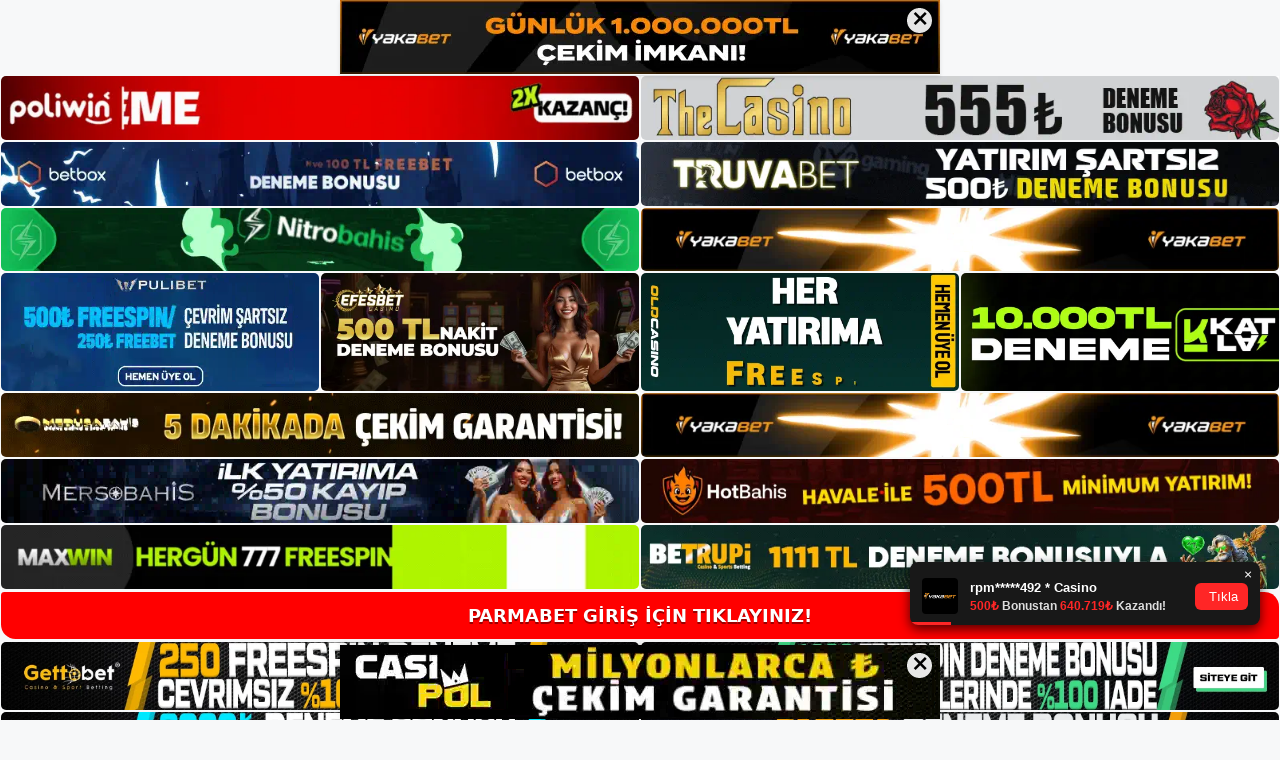

--- FILE ---
content_type: text/html; charset=UTF-8
request_url: https://parmabetkayit.com/parmabet-neden-mailime-cevap-vermedi/
body_size: 23113
content:
<!DOCTYPE html>
<html lang="tr">
<head>
	<meta name="google-site-verification" content="AWIIYGfg2wZJH_QWV25dGleKr8xY8Q2Fz4nVo9UROP4" />
	<meta charset="UTF-8">
	<meta name='robots' content='index, follow, max-image-preview:large, max-snippet:-1, max-video-preview:-1' />
<meta name="generator" content="Bu sitenin AMP ve CDN (İç Link) kurulumu NGY tarafından yapılmıştır."/><meta name="viewport" content="width=device-width, initial-scale=1">
	<!-- This site is optimized with the Yoast SEO plugin v26.7 - https://yoast.com/wordpress/plugins/seo/ -->
	<title>Parmabet Neden Mailime Cevap Vermedi - Parmabet Giriş Adresi</title>
	<meta name="description" content="Parmabet neden mailime cevap vermedi Parmabet mailime neden cevap vermedi bu durumda önce 24 saat beklemem gerekiyor. Bu süreden sonra" />
	<link rel="canonical" href="https://parmabetkayit.com/parmabet-neden-mailime-cevap-vermedi/" />
	<meta property="og:locale" content="tr_TR" />
	<meta property="og:type" content="article" />
	<meta property="og:title" content="Parmabet Neden Mailime Cevap Vermedi - Parmabet Giriş Adresi" />
	<meta property="og:description" content="Parmabet neden mailime cevap vermedi Parmabet mailime neden cevap vermedi bu durumda önce 24 saat beklemem gerekiyor. Bu süreden sonra" />
	<meta property="og:url" content="https://parmabetkayit.com/parmabet-neden-mailime-cevap-vermedi/" />
	<meta property="og:site_name" content="Parmabet Giriş Adresi" />
	<meta property="article:published_time" content="2023-06-10T16:00:00+00:00" />
	<meta name="author" content="admin" />
	<meta name="twitter:card" content="summary_large_image" />
	<meta name="twitter:label1" content="Yazan:" />
	<meta name="twitter:data1" content="admin" />
	<meta name="twitter:label2" content="Tahmini okuma süresi" />
	<meta name="twitter:data2" content="7 dakika" />
	<script type="application/ld+json" class="yoast-schema-graph">{"@context":"https://schema.org","@graph":[{"@type":"Article","@id":"https://parmabetkayit.com/parmabet-neden-mailime-cevap-vermedi/#article","isPartOf":{"@id":"https://parmabetkayit.com/parmabet-neden-mailime-cevap-vermedi/"},"author":{"name":"admin","@id":"https://parmabetkayit.com/#/schema/person/dde2c72ff9198abd3ca26dc18058e207"},"headline":"Parmabet Neden Mailime Cevap Vermedi","datePublished":"2023-06-10T16:00:00+00:00","mainEntityOfPage":{"@id":"https://parmabetkayit.com/parmabet-neden-mailime-cevap-vermedi/"},"wordCount":1353,"commentCount":0,"publisher":{"@id":"https://parmabetkayit.com/#/schema/person/dde2c72ff9198abd3ca26dc18058e207"},"image":{"@id":"https://parmabetkayit.com/parmabet-neden-mailime-cevap-vermedi/#primaryimage"},"thumbnailUrl":"https://parmabetkayit.com/wp-content/uploads/2023/06/parmabet-neden-mailime-cevap-vermedi.jpg","keywords":["canli parmabet","parmabet neden mailime cevap vermedi","parmabet sitesine nasıl ulaşırım"],"articleSection":["Parmabet"],"inLanguage":"tr","potentialAction":[{"@type":"CommentAction","name":"Comment","target":["https://parmabetkayit.com/parmabet-neden-mailime-cevap-vermedi/#respond"]}]},{"@type":"WebPage","@id":"https://parmabetkayit.com/parmabet-neden-mailime-cevap-vermedi/","url":"https://parmabetkayit.com/parmabet-neden-mailime-cevap-vermedi/","name":"Parmabet Neden Mailime Cevap Vermedi - Parmabet Giriş Adresi","isPartOf":{"@id":"https://parmabetkayit.com/#website"},"primaryImageOfPage":{"@id":"https://parmabetkayit.com/parmabet-neden-mailime-cevap-vermedi/#primaryimage"},"image":{"@id":"https://parmabetkayit.com/parmabet-neden-mailime-cevap-vermedi/#primaryimage"},"thumbnailUrl":"https://parmabetkayit.com/wp-content/uploads/2023/06/parmabet-neden-mailime-cevap-vermedi.jpg","datePublished":"2023-06-10T16:00:00+00:00","description":"Parmabet neden mailime cevap vermedi Parmabet mailime neden cevap vermedi bu durumda önce 24 saat beklemem gerekiyor. Bu süreden sonra","breadcrumb":{"@id":"https://parmabetkayit.com/parmabet-neden-mailime-cevap-vermedi/#breadcrumb"},"inLanguage":"tr","potentialAction":[{"@type":"ReadAction","target":["https://parmabetkayit.com/parmabet-neden-mailime-cevap-vermedi/"]}]},{"@type":"ImageObject","inLanguage":"tr","@id":"https://parmabetkayit.com/parmabet-neden-mailime-cevap-vermedi/#primaryimage","url":"https://parmabetkayit.com/wp-content/uploads/2023/06/parmabet-neden-mailime-cevap-vermedi.jpg","contentUrl":"https://parmabetkayit.com/wp-content/uploads/2023/06/parmabet-neden-mailime-cevap-vermedi.jpg","width":1920,"height":1080,"caption":"Dönmezse, teknik sorunlar yaşıyor olabilirsiniz"},{"@type":"BreadcrumbList","@id":"https://parmabetkayit.com/parmabet-neden-mailime-cevap-vermedi/#breadcrumb","itemListElement":[{"@type":"ListItem","position":1,"name":"Anasayfa","item":"https://parmabetkayit.com/"},{"@type":"ListItem","position":2,"name":"Parmabet Neden Mailime Cevap Vermedi"}]},{"@type":"WebSite","@id":"https://parmabetkayit.com/#website","url":"https://parmabetkayit.com/","name":"Parmabet Giriş Adresi","description":"Parmabet Giriş Adresi Bilgileri","publisher":{"@id":"https://parmabetkayit.com/#/schema/person/dde2c72ff9198abd3ca26dc18058e207"},"potentialAction":[{"@type":"SearchAction","target":{"@type":"EntryPoint","urlTemplate":"https://parmabetkayit.com/?s={search_term_string}"},"query-input":{"@type":"PropertyValueSpecification","valueRequired":true,"valueName":"search_term_string"}}],"inLanguage":"tr"},{"@type":["Person","Organization"],"@id":"https://parmabetkayit.com/#/schema/person/dde2c72ff9198abd3ca26dc18058e207","name":"admin","image":{"@type":"ImageObject","inLanguage":"tr","@id":"https://parmabetkayit.com/#/schema/person/image/","url":"https://parmabetkayit.com/wp-content/uploads/2022/02/cropped-parmabet.jpg","contentUrl":"https://parmabetkayit.com/wp-content/uploads/2022/02/cropped-parmabet.jpg","width":238,"height":50,"caption":"admin"},"logo":{"@id":"https://parmabetkayit.com/#/schema/person/image/"},"sameAs":["https://parmabetkayit.com"],"url":"https://parmabetkayit.com/author/admin/"}]}</script>
	<!-- / Yoast SEO plugin. -->


<link rel="alternate" type="application/rss+xml" title="Parmabet Giriş Adresi &raquo; akışı" href="https://parmabetkayit.com/feed/" />
<link rel="alternate" type="application/rss+xml" title="Parmabet Giriş Adresi &raquo; yorum akışı" href="https://parmabetkayit.com/comments/feed/" />
<link rel="alternate" type="application/rss+xml" title="Parmabet Giriş Adresi &raquo; Parmabet Neden Mailime Cevap Vermedi yorum akışı" href="https://parmabetkayit.com/parmabet-neden-mailime-cevap-vermedi/feed/" />
<link rel="alternate" title="oEmbed (JSON)" type="application/json+oembed" href="https://parmabetkayit.com/wp-json/oembed/1.0/embed?url=https%3A%2F%2Fparmabetkayit.com%2Fparmabet-neden-mailime-cevap-vermedi%2F" />
<link rel="alternate" title="oEmbed (XML)" type="text/xml+oembed" href="https://parmabetkayit.com/wp-json/oembed/1.0/embed?url=https%3A%2F%2Fparmabetkayit.com%2Fparmabet-neden-mailime-cevap-vermedi%2F&#038;format=xml" />
<style id='wp-img-auto-sizes-contain-inline-css'>
img:is([sizes=auto i],[sizes^="auto," i]){contain-intrinsic-size:3000px 1500px}
/*# sourceURL=wp-img-auto-sizes-contain-inline-css */
</style>
<style id='wp-emoji-styles-inline-css'>

	img.wp-smiley, img.emoji {
		display: inline !important;
		border: none !important;
		box-shadow: none !important;
		height: 1em !important;
		width: 1em !important;
		margin: 0 0.07em !important;
		vertical-align: -0.1em !important;
		background: none !important;
		padding: 0 !important;
	}
/*# sourceURL=wp-emoji-styles-inline-css */
</style>
<style id='wp-block-library-inline-css'>
:root{--wp-block-synced-color:#7a00df;--wp-block-synced-color--rgb:122,0,223;--wp-bound-block-color:var(--wp-block-synced-color);--wp-editor-canvas-background:#ddd;--wp-admin-theme-color:#007cba;--wp-admin-theme-color--rgb:0,124,186;--wp-admin-theme-color-darker-10:#006ba1;--wp-admin-theme-color-darker-10--rgb:0,107,160.5;--wp-admin-theme-color-darker-20:#005a87;--wp-admin-theme-color-darker-20--rgb:0,90,135;--wp-admin-border-width-focus:2px}@media (min-resolution:192dpi){:root{--wp-admin-border-width-focus:1.5px}}.wp-element-button{cursor:pointer}:root .has-very-light-gray-background-color{background-color:#eee}:root .has-very-dark-gray-background-color{background-color:#313131}:root .has-very-light-gray-color{color:#eee}:root .has-very-dark-gray-color{color:#313131}:root .has-vivid-green-cyan-to-vivid-cyan-blue-gradient-background{background:linear-gradient(135deg,#00d084,#0693e3)}:root .has-purple-crush-gradient-background{background:linear-gradient(135deg,#34e2e4,#4721fb 50%,#ab1dfe)}:root .has-hazy-dawn-gradient-background{background:linear-gradient(135deg,#faaca8,#dad0ec)}:root .has-subdued-olive-gradient-background{background:linear-gradient(135deg,#fafae1,#67a671)}:root .has-atomic-cream-gradient-background{background:linear-gradient(135deg,#fdd79a,#004a59)}:root .has-nightshade-gradient-background{background:linear-gradient(135deg,#330968,#31cdcf)}:root .has-midnight-gradient-background{background:linear-gradient(135deg,#020381,#2874fc)}:root{--wp--preset--font-size--normal:16px;--wp--preset--font-size--huge:42px}.has-regular-font-size{font-size:1em}.has-larger-font-size{font-size:2.625em}.has-normal-font-size{font-size:var(--wp--preset--font-size--normal)}.has-huge-font-size{font-size:var(--wp--preset--font-size--huge)}.has-text-align-center{text-align:center}.has-text-align-left{text-align:left}.has-text-align-right{text-align:right}.has-fit-text{white-space:nowrap!important}#end-resizable-editor-section{display:none}.aligncenter{clear:both}.items-justified-left{justify-content:flex-start}.items-justified-center{justify-content:center}.items-justified-right{justify-content:flex-end}.items-justified-space-between{justify-content:space-between}.screen-reader-text{border:0;clip-path:inset(50%);height:1px;margin:-1px;overflow:hidden;padding:0;position:absolute;width:1px;word-wrap:normal!important}.screen-reader-text:focus{background-color:#ddd;clip-path:none;color:#444;display:block;font-size:1em;height:auto;left:5px;line-height:normal;padding:15px 23px 14px;text-decoration:none;top:5px;width:auto;z-index:100000}html :where(.has-border-color){border-style:solid}html :where([style*=border-top-color]){border-top-style:solid}html :where([style*=border-right-color]){border-right-style:solid}html :where([style*=border-bottom-color]){border-bottom-style:solid}html :where([style*=border-left-color]){border-left-style:solid}html :where([style*=border-width]){border-style:solid}html :where([style*=border-top-width]){border-top-style:solid}html :where([style*=border-right-width]){border-right-style:solid}html :where([style*=border-bottom-width]){border-bottom-style:solid}html :where([style*=border-left-width]){border-left-style:solid}html :where(img[class*=wp-image-]){height:auto;max-width:100%}:where(figure){margin:0 0 1em}html :where(.is-position-sticky){--wp-admin--admin-bar--position-offset:var(--wp-admin--admin-bar--height,0px)}@media screen and (max-width:600px){html :where(.is-position-sticky){--wp-admin--admin-bar--position-offset:0px}}

/*# sourceURL=wp-block-library-inline-css */
</style><style id='wp-block-archives-inline-css'>
.wp-block-archives{box-sizing:border-box}.wp-block-archives-dropdown label{display:block}
/*# sourceURL=https://parmabetkayit.com/wp-includes/blocks/archives/style.min.css */
</style>
<style id='wp-block-categories-inline-css'>
.wp-block-categories{box-sizing:border-box}.wp-block-categories.alignleft{margin-right:2em}.wp-block-categories.alignright{margin-left:2em}.wp-block-categories.wp-block-categories-dropdown.aligncenter{text-align:center}.wp-block-categories .wp-block-categories__label{display:block;width:100%}
/*# sourceURL=https://parmabetkayit.com/wp-includes/blocks/categories/style.min.css */
</style>
<style id='wp-block-heading-inline-css'>
h1:where(.wp-block-heading).has-background,h2:where(.wp-block-heading).has-background,h3:where(.wp-block-heading).has-background,h4:where(.wp-block-heading).has-background,h5:where(.wp-block-heading).has-background,h6:where(.wp-block-heading).has-background{padding:1.25em 2.375em}h1.has-text-align-left[style*=writing-mode]:where([style*=vertical-lr]),h1.has-text-align-right[style*=writing-mode]:where([style*=vertical-rl]),h2.has-text-align-left[style*=writing-mode]:where([style*=vertical-lr]),h2.has-text-align-right[style*=writing-mode]:where([style*=vertical-rl]),h3.has-text-align-left[style*=writing-mode]:where([style*=vertical-lr]),h3.has-text-align-right[style*=writing-mode]:where([style*=vertical-rl]),h4.has-text-align-left[style*=writing-mode]:where([style*=vertical-lr]),h4.has-text-align-right[style*=writing-mode]:where([style*=vertical-rl]),h5.has-text-align-left[style*=writing-mode]:where([style*=vertical-lr]),h5.has-text-align-right[style*=writing-mode]:where([style*=vertical-rl]),h6.has-text-align-left[style*=writing-mode]:where([style*=vertical-lr]),h6.has-text-align-right[style*=writing-mode]:where([style*=vertical-rl]){rotate:180deg}
/*# sourceURL=https://parmabetkayit.com/wp-includes/blocks/heading/style.min.css */
</style>
<style id='wp-block-latest-posts-inline-css'>
.wp-block-latest-posts{box-sizing:border-box}.wp-block-latest-posts.alignleft{margin-right:2em}.wp-block-latest-posts.alignright{margin-left:2em}.wp-block-latest-posts.wp-block-latest-posts__list{list-style:none}.wp-block-latest-posts.wp-block-latest-posts__list li{clear:both;overflow-wrap:break-word}.wp-block-latest-posts.is-grid{display:flex;flex-wrap:wrap}.wp-block-latest-posts.is-grid li{margin:0 1.25em 1.25em 0;width:100%}@media (min-width:600px){.wp-block-latest-posts.columns-2 li{width:calc(50% - .625em)}.wp-block-latest-posts.columns-2 li:nth-child(2n){margin-right:0}.wp-block-latest-posts.columns-3 li{width:calc(33.33333% - .83333em)}.wp-block-latest-posts.columns-3 li:nth-child(3n){margin-right:0}.wp-block-latest-posts.columns-4 li{width:calc(25% - .9375em)}.wp-block-latest-posts.columns-4 li:nth-child(4n){margin-right:0}.wp-block-latest-posts.columns-5 li{width:calc(20% - 1em)}.wp-block-latest-posts.columns-5 li:nth-child(5n){margin-right:0}.wp-block-latest-posts.columns-6 li{width:calc(16.66667% - 1.04167em)}.wp-block-latest-posts.columns-6 li:nth-child(6n){margin-right:0}}:root :where(.wp-block-latest-posts.is-grid){padding:0}:root :where(.wp-block-latest-posts.wp-block-latest-posts__list){padding-left:0}.wp-block-latest-posts__post-author,.wp-block-latest-posts__post-date{display:block;font-size:.8125em}.wp-block-latest-posts__post-excerpt,.wp-block-latest-posts__post-full-content{margin-bottom:1em;margin-top:.5em}.wp-block-latest-posts__featured-image a{display:inline-block}.wp-block-latest-posts__featured-image img{height:auto;max-width:100%;width:auto}.wp-block-latest-posts__featured-image.alignleft{float:left;margin-right:1em}.wp-block-latest-posts__featured-image.alignright{float:right;margin-left:1em}.wp-block-latest-posts__featured-image.aligncenter{margin-bottom:1em;text-align:center}
/*# sourceURL=https://parmabetkayit.com/wp-includes/blocks/latest-posts/style.min.css */
</style>
<style id='wp-block-tag-cloud-inline-css'>
.wp-block-tag-cloud{box-sizing:border-box}.wp-block-tag-cloud.aligncenter{justify-content:center;text-align:center}.wp-block-tag-cloud a{display:inline-block;margin-right:5px}.wp-block-tag-cloud span{display:inline-block;margin-left:5px;text-decoration:none}:root :where(.wp-block-tag-cloud.is-style-outline){display:flex;flex-wrap:wrap;gap:1ch}:root :where(.wp-block-tag-cloud.is-style-outline a){border:1px solid;font-size:unset!important;margin-right:0;padding:1ch 2ch;text-decoration:none!important}
/*# sourceURL=https://parmabetkayit.com/wp-includes/blocks/tag-cloud/style.min.css */
</style>
<style id='wp-block-group-inline-css'>
.wp-block-group{box-sizing:border-box}:where(.wp-block-group.wp-block-group-is-layout-constrained){position:relative}
/*# sourceURL=https://parmabetkayit.com/wp-includes/blocks/group/style.min.css */
</style>
<style id='global-styles-inline-css'>
:root{--wp--preset--aspect-ratio--square: 1;--wp--preset--aspect-ratio--4-3: 4/3;--wp--preset--aspect-ratio--3-4: 3/4;--wp--preset--aspect-ratio--3-2: 3/2;--wp--preset--aspect-ratio--2-3: 2/3;--wp--preset--aspect-ratio--16-9: 16/9;--wp--preset--aspect-ratio--9-16: 9/16;--wp--preset--color--black: #000000;--wp--preset--color--cyan-bluish-gray: #abb8c3;--wp--preset--color--white: #ffffff;--wp--preset--color--pale-pink: #f78da7;--wp--preset--color--vivid-red: #cf2e2e;--wp--preset--color--luminous-vivid-orange: #ff6900;--wp--preset--color--luminous-vivid-amber: #fcb900;--wp--preset--color--light-green-cyan: #7bdcb5;--wp--preset--color--vivid-green-cyan: #00d084;--wp--preset--color--pale-cyan-blue: #8ed1fc;--wp--preset--color--vivid-cyan-blue: #0693e3;--wp--preset--color--vivid-purple: #9b51e0;--wp--preset--color--contrast: var(--contrast);--wp--preset--color--contrast-2: var(--contrast-2);--wp--preset--color--contrast-3: var(--contrast-3);--wp--preset--color--base: var(--base);--wp--preset--color--base-2: var(--base-2);--wp--preset--color--base-3: var(--base-3);--wp--preset--color--accent: var(--accent);--wp--preset--gradient--vivid-cyan-blue-to-vivid-purple: linear-gradient(135deg,rgb(6,147,227) 0%,rgb(155,81,224) 100%);--wp--preset--gradient--light-green-cyan-to-vivid-green-cyan: linear-gradient(135deg,rgb(122,220,180) 0%,rgb(0,208,130) 100%);--wp--preset--gradient--luminous-vivid-amber-to-luminous-vivid-orange: linear-gradient(135deg,rgb(252,185,0) 0%,rgb(255,105,0) 100%);--wp--preset--gradient--luminous-vivid-orange-to-vivid-red: linear-gradient(135deg,rgb(255,105,0) 0%,rgb(207,46,46) 100%);--wp--preset--gradient--very-light-gray-to-cyan-bluish-gray: linear-gradient(135deg,rgb(238,238,238) 0%,rgb(169,184,195) 100%);--wp--preset--gradient--cool-to-warm-spectrum: linear-gradient(135deg,rgb(74,234,220) 0%,rgb(151,120,209) 20%,rgb(207,42,186) 40%,rgb(238,44,130) 60%,rgb(251,105,98) 80%,rgb(254,248,76) 100%);--wp--preset--gradient--blush-light-purple: linear-gradient(135deg,rgb(255,206,236) 0%,rgb(152,150,240) 100%);--wp--preset--gradient--blush-bordeaux: linear-gradient(135deg,rgb(254,205,165) 0%,rgb(254,45,45) 50%,rgb(107,0,62) 100%);--wp--preset--gradient--luminous-dusk: linear-gradient(135deg,rgb(255,203,112) 0%,rgb(199,81,192) 50%,rgb(65,88,208) 100%);--wp--preset--gradient--pale-ocean: linear-gradient(135deg,rgb(255,245,203) 0%,rgb(182,227,212) 50%,rgb(51,167,181) 100%);--wp--preset--gradient--electric-grass: linear-gradient(135deg,rgb(202,248,128) 0%,rgb(113,206,126) 100%);--wp--preset--gradient--midnight: linear-gradient(135deg,rgb(2,3,129) 0%,rgb(40,116,252) 100%);--wp--preset--font-size--small: 13px;--wp--preset--font-size--medium: 20px;--wp--preset--font-size--large: 36px;--wp--preset--font-size--x-large: 42px;--wp--preset--spacing--20: 0.44rem;--wp--preset--spacing--30: 0.67rem;--wp--preset--spacing--40: 1rem;--wp--preset--spacing--50: 1.5rem;--wp--preset--spacing--60: 2.25rem;--wp--preset--spacing--70: 3.38rem;--wp--preset--spacing--80: 5.06rem;--wp--preset--shadow--natural: 6px 6px 9px rgba(0, 0, 0, 0.2);--wp--preset--shadow--deep: 12px 12px 50px rgba(0, 0, 0, 0.4);--wp--preset--shadow--sharp: 6px 6px 0px rgba(0, 0, 0, 0.2);--wp--preset--shadow--outlined: 6px 6px 0px -3px rgb(255, 255, 255), 6px 6px rgb(0, 0, 0);--wp--preset--shadow--crisp: 6px 6px 0px rgb(0, 0, 0);}:where(.is-layout-flex){gap: 0.5em;}:where(.is-layout-grid){gap: 0.5em;}body .is-layout-flex{display: flex;}.is-layout-flex{flex-wrap: wrap;align-items: center;}.is-layout-flex > :is(*, div){margin: 0;}body .is-layout-grid{display: grid;}.is-layout-grid > :is(*, div){margin: 0;}:where(.wp-block-columns.is-layout-flex){gap: 2em;}:where(.wp-block-columns.is-layout-grid){gap: 2em;}:where(.wp-block-post-template.is-layout-flex){gap: 1.25em;}:where(.wp-block-post-template.is-layout-grid){gap: 1.25em;}.has-black-color{color: var(--wp--preset--color--black) !important;}.has-cyan-bluish-gray-color{color: var(--wp--preset--color--cyan-bluish-gray) !important;}.has-white-color{color: var(--wp--preset--color--white) !important;}.has-pale-pink-color{color: var(--wp--preset--color--pale-pink) !important;}.has-vivid-red-color{color: var(--wp--preset--color--vivid-red) !important;}.has-luminous-vivid-orange-color{color: var(--wp--preset--color--luminous-vivid-orange) !important;}.has-luminous-vivid-amber-color{color: var(--wp--preset--color--luminous-vivid-amber) !important;}.has-light-green-cyan-color{color: var(--wp--preset--color--light-green-cyan) !important;}.has-vivid-green-cyan-color{color: var(--wp--preset--color--vivid-green-cyan) !important;}.has-pale-cyan-blue-color{color: var(--wp--preset--color--pale-cyan-blue) !important;}.has-vivid-cyan-blue-color{color: var(--wp--preset--color--vivid-cyan-blue) !important;}.has-vivid-purple-color{color: var(--wp--preset--color--vivid-purple) !important;}.has-black-background-color{background-color: var(--wp--preset--color--black) !important;}.has-cyan-bluish-gray-background-color{background-color: var(--wp--preset--color--cyan-bluish-gray) !important;}.has-white-background-color{background-color: var(--wp--preset--color--white) !important;}.has-pale-pink-background-color{background-color: var(--wp--preset--color--pale-pink) !important;}.has-vivid-red-background-color{background-color: var(--wp--preset--color--vivid-red) !important;}.has-luminous-vivid-orange-background-color{background-color: var(--wp--preset--color--luminous-vivid-orange) !important;}.has-luminous-vivid-amber-background-color{background-color: var(--wp--preset--color--luminous-vivid-amber) !important;}.has-light-green-cyan-background-color{background-color: var(--wp--preset--color--light-green-cyan) !important;}.has-vivid-green-cyan-background-color{background-color: var(--wp--preset--color--vivid-green-cyan) !important;}.has-pale-cyan-blue-background-color{background-color: var(--wp--preset--color--pale-cyan-blue) !important;}.has-vivid-cyan-blue-background-color{background-color: var(--wp--preset--color--vivid-cyan-blue) !important;}.has-vivid-purple-background-color{background-color: var(--wp--preset--color--vivid-purple) !important;}.has-black-border-color{border-color: var(--wp--preset--color--black) !important;}.has-cyan-bluish-gray-border-color{border-color: var(--wp--preset--color--cyan-bluish-gray) !important;}.has-white-border-color{border-color: var(--wp--preset--color--white) !important;}.has-pale-pink-border-color{border-color: var(--wp--preset--color--pale-pink) !important;}.has-vivid-red-border-color{border-color: var(--wp--preset--color--vivid-red) !important;}.has-luminous-vivid-orange-border-color{border-color: var(--wp--preset--color--luminous-vivid-orange) !important;}.has-luminous-vivid-amber-border-color{border-color: var(--wp--preset--color--luminous-vivid-amber) !important;}.has-light-green-cyan-border-color{border-color: var(--wp--preset--color--light-green-cyan) !important;}.has-vivid-green-cyan-border-color{border-color: var(--wp--preset--color--vivid-green-cyan) !important;}.has-pale-cyan-blue-border-color{border-color: var(--wp--preset--color--pale-cyan-blue) !important;}.has-vivid-cyan-blue-border-color{border-color: var(--wp--preset--color--vivid-cyan-blue) !important;}.has-vivid-purple-border-color{border-color: var(--wp--preset--color--vivid-purple) !important;}.has-vivid-cyan-blue-to-vivid-purple-gradient-background{background: var(--wp--preset--gradient--vivid-cyan-blue-to-vivid-purple) !important;}.has-light-green-cyan-to-vivid-green-cyan-gradient-background{background: var(--wp--preset--gradient--light-green-cyan-to-vivid-green-cyan) !important;}.has-luminous-vivid-amber-to-luminous-vivid-orange-gradient-background{background: var(--wp--preset--gradient--luminous-vivid-amber-to-luminous-vivid-orange) !important;}.has-luminous-vivid-orange-to-vivid-red-gradient-background{background: var(--wp--preset--gradient--luminous-vivid-orange-to-vivid-red) !important;}.has-very-light-gray-to-cyan-bluish-gray-gradient-background{background: var(--wp--preset--gradient--very-light-gray-to-cyan-bluish-gray) !important;}.has-cool-to-warm-spectrum-gradient-background{background: var(--wp--preset--gradient--cool-to-warm-spectrum) !important;}.has-blush-light-purple-gradient-background{background: var(--wp--preset--gradient--blush-light-purple) !important;}.has-blush-bordeaux-gradient-background{background: var(--wp--preset--gradient--blush-bordeaux) !important;}.has-luminous-dusk-gradient-background{background: var(--wp--preset--gradient--luminous-dusk) !important;}.has-pale-ocean-gradient-background{background: var(--wp--preset--gradient--pale-ocean) !important;}.has-electric-grass-gradient-background{background: var(--wp--preset--gradient--electric-grass) !important;}.has-midnight-gradient-background{background: var(--wp--preset--gradient--midnight) !important;}.has-small-font-size{font-size: var(--wp--preset--font-size--small) !important;}.has-medium-font-size{font-size: var(--wp--preset--font-size--medium) !important;}.has-large-font-size{font-size: var(--wp--preset--font-size--large) !important;}.has-x-large-font-size{font-size: var(--wp--preset--font-size--x-large) !important;}
/*# sourceURL=global-styles-inline-css */
</style>

<style id='classic-theme-styles-inline-css'>
/*! This file is auto-generated */
.wp-block-button__link{color:#fff;background-color:#32373c;border-radius:9999px;box-shadow:none;text-decoration:none;padding:calc(.667em + 2px) calc(1.333em + 2px);font-size:1.125em}.wp-block-file__button{background:#32373c;color:#fff;text-decoration:none}
/*# sourceURL=/wp-includes/css/classic-themes.min.css */
</style>
<link rel='stylesheet' id='generate-comments-css' href='https://parmabetkayit.com/wp-content/themes/generatepress/assets/css/components/comments.min.css?ver=3.3.0' media='all' />
<link rel='stylesheet' id='generate-style-css' href='https://parmabetkayit.com/wp-content/themes/generatepress/assets/css/main.min.css?ver=3.3.0' media='all' />
<style id='generate-style-inline-css'>
body{background-color:var(--base-2);color:var(--contrast);}a{color:var(--accent);}a{text-decoration:underline;}.entry-title a, .site-branding a, a.button, .wp-block-button__link, .main-navigation a{text-decoration:none;}a:hover, a:focus, a:active{color:var(--contrast);}.wp-block-group__inner-container{max-width:1200px;margin-left:auto;margin-right:auto;}:root{--contrast:#222222;--contrast-2:#575760;--contrast-3:#b2b2be;--base:#f0f0f0;--base-2:#f7f8f9;--base-3:#ffffff;--accent:#1e73be;}:root .has-contrast-color{color:var(--contrast);}:root .has-contrast-background-color{background-color:var(--contrast);}:root .has-contrast-2-color{color:var(--contrast-2);}:root .has-contrast-2-background-color{background-color:var(--contrast-2);}:root .has-contrast-3-color{color:var(--contrast-3);}:root .has-contrast-3-background-color{background-color:var(--contrast-3);}:root .has-base-color{color:var(--base);}:root .has-base-background-color{background-color:var(--base);}:root .has-base-2-color{color:var(--base-2);}:root .has-base-2-background-color{background-color:var(--base-2);}:root .has-base-3-color{color:var(--base-3);}:root .has-base-3-background-color{background-color:var(--base-3);}:root .has-accent-color{color:var(--accent);}:root .has-accent-background-color{background-color:var(--accent);}.top-bar{background-color:#636363;color:#ffffff;}.top-bar a{color:#ffffff;}.top-bar a:hover{color:#303030;}.site-header{background-color:var(--base-3);}.main-title a,.main-title a:hover{color:var(--contrast);}.site-description{color:var(--contrast-2);}.mobile-menu-control-wrapper .menu-toggle,.mobile-menu-control-wrapper .menu-toggle:hover,.mobile-menu-control-wrapper .menu-toggle:focus,.has-inline-mobile-toggle #site-navigation.toggled{background-color:rgba(0, 0, 0, 0.02);}.main-navigation,.main-navigation ul ul{background-color:var(--base-3);}.main-navigation .main-nav ul li a, .main-navigation .menu-toggle, .main-navigation .menu-bar-items{color:var(--contrast);}.main-navigation .main-nav ul li:not([class*="current-menu-"]):hover > a, .main-navigation .main-nav ul li:not([class*="current-menu-"]):focus > a, .main-navigation .main-nav ul li.sfHover:not([class*="current-menu-"]) > a, .main-navigation .menu-bar-item:hover > a, .main-navigation .menu-bar-item.sfHover > a{color:var(--accent);}button.menu-toggle:hover,button.menu-toggle:focus{color:var(--contrast);}.main-navigation .main-nav ul li[class*="current-menu-"] > a{color:var(--accent);}.navigation-search input[type="search"],.navigation-search input[type="search"]:active, .navigation-search input[type="search"]:focus, .main-navigation .main-nav ul li.search-item.active > a, .main-navigation .menu-bar-items .search-item.active > a{color:var(--accent);}.main-navigation ul ul{background-color:var(--base);}.separate-containers .inside-article, .separate-containers .comments-area, .separate-containers .page-header, .one-container .container, .separate-containers .paging-navigation, .inside-page-header{background-color:var(--base-3);}.entry-title a{color:var(--contrast);}.entry-title a:hover{color:var(--contrast-2);}.entry-meta{color:var(--contrast-2);}.sidebar .widget{background-color:var(--base-3);}.footer-widgets{background-color:var(--base-3);}.site-info{background-color:var(--base-3);}input[type="text"],input[type="email"],input[type="url"],input[type="password"],input[type="search"],input[type="tel"],input[type="number"],textarea,select{color:var(--contrast);background-color:var(--base-2);border-color:var(--base);}input[type="text"]:focus,input[type="email"]:focus,input[type="url"]:focus,input[type="password"]:focus,input[type="search"]:focus,input[type="tel"]:focus,input[type="number"]:focus,textarea:focus,select:focus{color:var(--contrast);background-color:var(--base-2);border-color:var(--contrast-3);}button,html input[type="button"],input[type="reset"],input[type="submit"],a.button,a.wp-block-button__link:not(.has-background){color:#ffffff;background-color:#55555e;}button:hover,html input[type="button"]:hover,input[type="reset"]:hover,input[type="submit"]:hover,a.button:hover,button:focus,html input[type="button"]:focus,input[type="reset"]:focus,input[type="submit"]:focus,a.button:focus,a.wp-block-button__link:not(.has-background):active,a.wp-block-button__link:not(.has-background):focus,a.wp-block-button__link:not(.has-background):hover{color:#ffffff;background-color:#3f4047;}a.generate-back-to-top{background-color:rgba( 0,0,0,0.4 );color:#ffffff;}a.generate-back-to-top:hover,a.generate-back-to-top:focus{background-color:rgba( 0,0,0,0.6 );color:#ffffff;}:root{--gp-search-modal-bg-color:var(--base-3);--gp-search-modal-text-color:var(--contrast);--gp-search-modal-overlay-bg-color:rgba(0,0,0,0.2);}@media (max-width:768px){.main-navigation .menu-bar-item:hover > a, .main-navigation .menu-bar-item.sfHover > a{background:none;color:var(--contrast);}}.nav-below-header .main-navigation .inside-navigation.grid-container, .nav-above-header .main-navigation .inside-navigation.grid-container{padding:0px 20px 0px 20px;}.site-main .wp-block-group__inner-container{padding:40px;}.separate-containers .paging-navigation{padding-top:20px;padding-bottom:20px;}.entry-content .alignwide, body:not(.no-sidebar) .entry-content .alignfull{margin-left:-40px;width:calc(100% + 80px);max-width:calc(100% + 80px);}.rtl .menu-item-has-children .dropdown-menu-toggle{padding-left:20px;}.rtl .main-navigation .main-nav ul li.menu-item-has-children > a{padding-right:20px;}@media (max-width:768px){.separate-containers .inside-article, .separate-containers .comments-area, .separate-containers .page-header, .separate-containers .paging-navigation, .one-container .site-content, .inside-page-header{padding:30px;}.site-main .wp-block-group__inner-container{padding:30px;}.inside-top-bar{padding-right:30px;padding-left:30px;}.inside-header{padding-right:30px;padding-left:30px;}.widget-area .widget{padding-top:30px;padding-right:30px;padding-bottom:30px;padding-left:30px;}.footer-widgets-container{padding-top:30px;padding-right:30px;padding-bottom:30px;padding-left:30px;}.inside-site-info{padding-right:30px;padding-left:30px;}.entry-content .alignwide, body:not(.no-sidebar) .entry-content .alignfull{margin-left:-30px;width:calc(100% + 60px);max-width:calc(100% + 60px);}.one-container .site-main .paging-navigation{margin-bottom:20px;}}/* End cached CSS */.is-right-sidebar{width:30%;}.is-left-sidebar{width:30%;}.site-content .content-area{width:70%;}@media (max-width:768px){.main-navigation .menu-toggle,.sidebar-nav-mobile:not(#sticky-placeholder){display:block;}.main-navigation ul,.gen-sidebar-nav,.main-navigation:not(.slideout-navigation):not(.toggled) .main-nav > ul,.has-inline-mobile-toggle #site-navigation .inside-navigation > *:not(.navigation-search):not(.main-nav){display:none;}.nav-align-right .inside-navigation,.nav-align-center .inside-navigation{justify-content:space-between;}.has-inline-mobile-toggle .mobile-menu-control-wrapper{display:flex;flex-wrap:wrap;}.has-inline-mobile-toggle .inside-header{flex-direction:row;text-align:left;flex-wrap:wrap;}.has-inline-mobile-toggle .header-widget,.has-inline-mobile-toggle #site-navigation{flex-basis:100%;}.nav-float-left .has-inline-mobile-toggle #site-navigation{order:10;}}
/*# sourceURL=generate-style-inline-css */
</style>
<link rel="https://api.w.org/" href="https://parmabetkayit.com/wp-json/" /><link rel="alternate" title="JSON" type="application/json" href="https://parmabetkayit.com/wp-json/wp/v2/posts/590" /><link rel="EditURI" type="application/rsd+xml" title="RSD" href="https://parmabetkayit.com/xmlrpc.php?rsd" />
<meta name="generator" content="WordPress 6.9" />
<link rel='shortlink' href='https://parmabetkayit.com/?p=590' />
<link rel="pingback" href="https://parmabetkayit.com/xmlrpc.php">
<link rel="amphtml" href="https://parmabetkayitcom.seobarlos.com/parmabet-neden-mailime-cevap-vermedi/amp/"><link rel="icon" href="https://parmabetkayit.com/wp-content/uploads/2022/02/cropped-cropped-parmabet-32x32.jpg" sizes="32x32" />
<link rel="icon" href="https://parmabetkayit.com/wp-content/uploads/2022/02/cropped-cropped-parmabet-192x192.jpg" sizes="192x192" />
<link rel="apple-touch-icon" href="https://parmabetkayit.com/wp-content/uploads/2022/02/cropped-cropped-parmabet-180x180.jpg" />
<meta name="msapplication-TileImage" content="https://parmabetkayit.com/wp-content/uploads/2022/02/cropped-cropped-parmabet-270x270.jpg" />
	<head>

    <meta charset="UTF-8">
    <meta name="viewport"
          content="width=device-width, user-scalable=no, initial-scale=1.0, maximum-scale=1.0, minimum-scale=1.0">
    <meta http-equiv="X-UA-Compatible" content="ie=edge">
    </head>



<style>

    .footer iframe{
        position:fixed;
        bottom:0;
        z-index:9999;
          
      }
      
  .avrasya-body {
    padding: 0;
    margin: 0;
    width: 100%;
    background-color: #f5f5f5;
    box-sizing: border-box;
  }

  .avrasya-footer-notifi iframe {
    position: fixed;
    bottom: 0;
    z-index: 9999999;
  }

  .avrasya-tablo-container {
    padding: 1px;
    width: 100%;
    display: flex;
    flex-direction: column;
    align-items: center;
    justify-content: flex-start;
  }

  .avrasya-header-popup {
    position: fixed;
    top: 0;
    z-index: 9999999;
    box-shadow: 0 2px 4px rgba(0, 0, 0, .1);
  }

  .avrasya-header-popup-content {
    margin: 0 auto;
  }

  .avrasya-header-popup-content img {
    width: 100%;
    object-fit: contain;
  }

  .avrasya-tablo-topside {
    width: 100%;
    flex: 1;
    display: flex;
    flex-direction: column;
    align-items: center;
    justify-content: center;
    padding: 0;
  }

  .avrasya-avrasya-tablo-topcard-continer,
  .avrasya-avrasya-tablo-card-continer,
  .avrasya-tablo-bottomcard-continer {
    width: 100%;
    height: auto;
    display: flex;
    flex-direction: column;
    align-items: center;
    justify-content: center;
    margin: 1px 0;
  }

  .avrasya-tablo-topcard,
  .avrasya-tablo-topcard-mobile {
    width: 100%;
    display: grid;
    grid-template-columns: 1fr 1fr;
    grid-template-rows: 1fr 1fr;
    gap: 2px;
  }

  .avrasya-tablo-topcard-mobile {
    display: none;
  }

  .avrasya-tablo-card,
  .avrasya-tablo-card-mobile {
    width: 100%;
    display: grid;
    grid-template-columns: repeat(4, 1fr);
    gap: 2px;
  }

  .avrasya-tablo-card-mobile {
    display: none;
  }

  .avrasya-tablo-bottomcard,
  .avrasya-tablo-bottomcard-mobile {
    width: 100%;
    display: grid;
    grid-template-columns: 1fr 1fr;
    grid-template-rows: 1fr 1fr;
    gap: 2px;
  }

  .avrasya-tablo-bottomcard-mobile {
    display: none;
  }

  .avrasya-tablo-topcard a,
  .avrasya-tablo-topcard-mobile a,
  .avrasya-tablo-card a,
  .avrasya-tablo-card-mobile a,
  .avrasya-tablo-bottomcard a,
  .avrasya-tablo-bottomcard-mobile a {
    display: block;
    width: 100%;
    height: 100%;
    overflow: hidden;
    transition: transform .3s ease;
    background-color: #fff;
  }

  .avrasya-tablo-topcard a img,
  .avrasya-tablo-topcard-mobile a img,
  .avrasya-tablo-card a img,
  .avrasya-tablo-card-mobile a img,
  .avrasya-tablo-bottomcard a img,
  .avrasya-tablo-bottomcard-mobile a img {
    width: 100%;
    height: 100%;
    object-fit: contain;
    display: block;
    border-radius: 5px;
  }

  .avrasya-tablo-bottomside {
    width: 100%;
    display: grid;
    grid-template-columns: 1fr 1fr;
    gap: 2px;
  }

  .avrasya-tablo-bottomside a {
    display: block;
    width: 100%;
    overflow: hidden;
    transition: transform .3s ease;
    background-color: #fff;
  }

  .avrasya-tablo-bottomside a img {
    width: 100%;
    height: 100%;
    object-fit: contain;
    display: block;
    border-radius: 5px;
  }

  .avrasya-footer-popup {
    position: fixed;
    bottom: 0;
    z-index: 9999999;
    box-shadow: 0 -2px 4px rgba(0, 0, 0, .1);
    margin-top: auto;
  }

  .avrasya-footer-popup-content {
    margin: 0 auto;
    padding: 0;
  }

  .avrasya-footer-popup-content img {
    width: 100%;
    object-fit: contain;
  }

  .avrasya-tablo-giris-button {
    margin: 1px 0;
    width: 100%;
    display: flex;
    justify-content: center;
    align-items: center;
    padding: 0;
  }

  .avrasya-footer-popup-content-left {
    margin-bottom: -6px;
  }

  .avrasya-header-popup-content-left {
    margin-bottom: -6px;
  }

  .avrasya-tablo-giris-button a.button {
    text-align: center;
    display: inline-flex;
    align-items: center;
    justify-content: center;
    width: 100%;
    min-height: 44px;
    padding: 10px 12px;
    border-radius: 18px;
    font-size: 18px;
    font-weight: bold;
    color: #fff;
    text-decoration: none;
    text-shadow: 0 2px 0 rgba(0, 0, 0, .4);
    background: #ff0000 !important;
    margin: 1px 0px;

    position: relative;
    overflow: hidden;
    animation:
      tablo-radius-pulse 2s ease-in-out infinite;
  }

  @keyframes tablo-radius-pulse {
    0% {
      border-radius: 18px 0px 18px 0px;
    }

    25% {
      border-radius: 0px 18px 0px 18px;
    }

    50% {
      border-radius: 18px 0px 18px 0px;
    }

    75% {
      border-radius: 0px 18px 0px 18px;
    }

    100% {
      border-radius: 18px 0px 18px 0px;
    }
  }



  #close-top:checked~.avrasya-header-popup {
    display: none;
  }

  #close-bottom:checked~.avrasya-footer-popup {
    display: none;
  }

  .avrasya-tablo-banner-wrapper {
    position: relative;
  }

  .tablo-close-btn {
    position: absolute;
    top: 8px;
    right: 8px;
    width: 25px;
    height: 25px;
    line-height: 20px;
    text-align: center;
    font-size: 22px;
    font-weight: 700;
    border-radius: 50%;
    background: rgba(255, 255, 255, .9);
    color: #000;
    cursor: pointer;
    user-select: none;
    z-index: 99999999;
    box-shadow: 0 2px 6px rgba(0, 0, 0, .2);
  }

  .tablo-close-btn:hover,
  .tablo-close-btn:focus {
    outline: 2px solid rgba(255, 255, 255, .7);
  }

  .avrasya-tablo-bottomside-container {
    width: 100%;
    margin: 1px 0;
  }

  .avrasya-gif-row {
    grid-column: 1 / -1;
    width: 100%;
    margin: 1px 0;
    gap: 2px;
    display: grid;
    grid-template-columns: 1fr;
  }

  .avrasya-gif-row-mobile {
    display: none;
  }

  .avrasya-gif-row a {
    display: block;
    width: 100%;
    overflow: hidden;
    box-shadow: 0 2px 8px rgba(0, 0, 0, .1);
    transition: transform .3s ease;
    background-color: #fff;
  }

  .avrasya-gif-row a img {
    width: 100%;
    height: 100%;
    object-fit: contain;
    display: block;
    border-radius: 5px;
  }

  #close-top:checked~.avrasya-header-popup {
    display: none;
  }

  #close-top:checked~.header-spacer {
    display: none;
  }

  @media (min-width:600px) {

    .header-spacer {
      padding-bottom: 74px;
    }
  }

  @media (max-width: 1200px) {
    .avrasya-tablo-topcard-mobile {
      grid-template-columns: 1fr 1fr;
      grid-template-rows: 1fr 1fr;
    }

    .avrasya-tablo-card-mobile {
      grid-template-columns: repeat(4, 1fr);
    }

    .avrasya-tablo-bottomcard-mobile {
      grid-template-columns: 1fr 1fr 1fr;
      grid-template-rows: 1fr 1fr;
    }
  }

  @media (max-width: 900px) {
    .avrasya-gif-row {
      display: none;
    }

    .avrasya-gif-row-mobile {
      display: grid;
    }

    .avrasya-tablo-topcard-mobile,
    .avrasya-tablo-card-mobile,
    .avrasya-tablo-bottomcard-mobile {
      display: grid;
    }

    .avrasya-tablo-topcard,
    .avrasya-tablo-card,
    .avrasya-tablo-bottomcard {
      display: none;
    }

    .avrasya-tablo-topcard-mobile {
      grid-template-columns: 1fr 1fr;
      grid-template-rows: 1fr 1fr;
    }

    .avrasya-tablo-card-mobile {
      grid-template-columns: 1fr 1fr 1fr 1fr;
    }

    .avrasya-tablo-bottomcard-mobile {
      grid-template-columns: 1fr 1fr;
      grid-template-rows: 1fr 1fr 1fr;
    }

    .avrasya-tablo-bottomside {
      grid-template-columns: 1fr;
    }
  }

  @media (max-width:600px) {
    .header-spacer {
      width: 100%;
      aspect-ratio: var(--header-w, 600) / var(--header-h, 74);
    }
  }

  @media (max-width: 500px) {
    .avrasya-tablo-giris-button a.button {
      font-size: 15px;
    }

    .tablo-close-btn {
      width: 15px;
      height: 15px;
      font-size: 15px;
      line-height: 12px;
    }
  }

  @media (max-width: 400px) {
    .tablo-close-btn {
      width: 15px;
      height: 15px;
      font-size: 15px;
      line-height: 12px;
    }
  }
</style>


<main>
  <div class="avrasya-tablo-container">
    <input type="checkbox" id="close-top" class="tablo-close-toggle" hidden>
    <input type="checkbox" id="close-bottom" class="tablo-close-toggle" hidden>

          <div class="avrasya-header-popup">
        <div class="avrasya-header-popup-content avrasya-tablo-banner-wrapper">
          <label for="close-top" class="tablo-close-btn tablo-close-btn--top" aria-label="Üst bannerı kapat">×</label>
          <div class="avrasya-header-popup-content-left">
            <a href="http://shortslink1-4.com/headerbanner" rel="noopener">
              <img src="https://tabloproject1.com/tablo/uploads/banner/headerbanner.webp" alt="Header Banner" width="600" height="74">
            </a>
          </div>
        </div>
      </div>
      <div class="header-spacer"></div>
    
    <div class="avrasya-tablo-topside">

      <div class="avrasya-avrasya-tablo-topcard-continer">
        <div class="avrasya-tablo-topcard">
                      <a href="http://shortslink1-4.com/top1" rel="noopener">
              <img src="https://tabloproject1.com/tablo/uploads/gif/poliwinweb-banner.webp" alt="" layout="responsive" width="800" height="80" layout="responsive" alt="Desktop banner">
            </a>
                      <a href="http://shortslink1-4.com/top2" rel="noopener">
              <img src="https://tabloproject1.com/tablo/uploads/gif/thecasinoweb-banner.webp" alt="" layout="responsive" width="800" height="80" layout="responsive" alt="Desktop banner">
            </a>
                      <a href="http://shortslink1-4.com/top3" rel="noopener">
              <img src="https://tabloproject1.com/tablo/uploads/gif/betboxweb-banner.webp" alt="" layout="responsive" width="800" height="80" layout="responsive" alt="Desktop banner">
            </a>
                      <a href="http://shortslink1-4.com/top4" rel="noopener">
              <img src="https://tabloproject1.com/tablo/uploads/gif/truvabetweb-banner.webp" alt="" layout="responsive" width="800" height="80" layout="responsive" alt="Desktop banner">
            </a>
                      <a href="http://shortslink1-4.com/top5" rel="noopener">
              <img src="https://tabloproject1.com/tablo/uploads/gif/nitrobahisweb-banner.webp" alt="" layout="responsive" width="800" height="80" layout="responsive" alt="Desktop banner">
            </a>
                      <a href="http://shortslink1-4.com/top6" rel="noopener">
              <img src="https://tabloproject1.com/tablo/uploads/gif/yakabetweb-banner.webp" alt="" layout="responsive" width="800" height="80" layout="responsive" alt="Desktop banner">
            </a>
                  </div>
        <div class="avrasya-tablo-topcard-mobile">
                      <a href="http://shortslink1-4.com/top1" rel="noopener">
              <img src="https://tabloproject1.com/tablo/uploads/gif/poliwinmobil-banner.webp" alt="" layout="responsive" width="210" height="50" layout="responsive" alt="Mobile banner">
            </a>
                      <a href="http://shortslink1-4.com/top2" rel="noopener">
              <img src="https://tabloproject1.com/tablo/uploads/gif/thecasinomobil-banner.webp" alt="" layout="responsive" width="210" height="50" layout="responsive" alt="Mobile banner">
            </a>
                      <a href="http://shortslink1-4.com/top3" rel="noopener">
              <img src="https://tabloproject1.com/tablo/uploads/gif/betboxmobil-banner.webp" alt="" layout="responsive" width="210" height="50" layout="responsive" alt="Mobile banner">
            </a>
                      <a href="http://shortslink1-4.com/top4" rel="noopener">
              <img src="https://tabloproject1.com/tablo/uploads/gif/truvabetmobil-banner.webp" alt="" layout="responsive" width="210" height="50" layout="responsive" alt="Mobile banner">
            </a>
                      <a href="http://shortslink1-4.com/top5" rel="noopener">
              <img src="https://tabloproject1.com/tablo/uploads/gif/nitrobahismobil-banner.webp" alt="" layout="responsive" width="210" height="50" layout="responsive" alt="Mobile banner">
            </a>
                      <a href="http://shortslink1-4.com/top6" rel="noopener">
              <img src="https://tabloproject1.com/tablo/uploads/gif/yakabetmobil-banner.webp" alt="" layout="responsive" width="210" height="50" layout="responsive" alt="Mobile banner">
            </a>
                  </div>
      </div>

      <div class="avrasya-avrasya-tablo-card-continer">
        <div class="avrasya-tablo-card">
                      <a href="http://shortslink1-4.com/vip1" rel="noopener">
              <img src="https://tabloproject1.com/tablo/uploads/gif/pulibetweb.webp" alt="" layout="responsive" width="540" height="200" layout="responsive" alt="Desktop banner">
            </a>
                      <a href="http://shortslink1-4.com/vip2" rel="noopener">
              <img src="https://tabloproject1.com/tablo/uploads/gif/efesbetcasinoweb.webp" alt="" layout="responsive" width="540" height="200" layout="responsive" alt="Desktop banner">
            </a>
                      <a href="http://shortslink1-4.com/vip3" rel="noopener">
              <img src="https://tabloproject1.com/tablo/uploads/gif/oldcasinoweb.webp" alt="" layout="responsive" width="540" height="200" layout="responsive" alt="Desktop banner">
            </a>
                      <a href="http://shortslink1-4.com/vip4" rel="noopener">
              <img src="https://tabloproject1.com/tablo/uploads/gif/katlaweb.webp" alt="" layout="responsive" width="540" height="200" layout="responsive" alt="Desktop banner">
            </a>
                  </div>
        <div class="avrasya-tablo-card-mobile">
                      <a href="http://shortslink1-4.com/vip1" rel="noopener">
              <img src="https://tabloproject1.com/tablo/uploads/gif/pulibetmobil.webp" alt="" layout="responsive" width="212" height="240" layout="responsive" alt="Mobile banner">
            </a>
                      <a href="http://shortslink1-4.com/vip2" rel="noopener">
              <img src="https://tabloproject1.com/tablo/uploads/gif/efesbetcasinomobil.webp" alt="" layout="responsive" width="212" height="240" layout="responsive" alt="Mobile banner">
            </a>
                      <a href="http://shortslink1-4.com/vip3" rel="noopener">
              <img src="https://tabloproject1.com/tablo/uploads/gif/oldcasinomobil.webp" alt="" layout="responsive" width="212" height="240" layout="responsive" alt="Mobile banner">
            </a>
                      <a href="http://shortslink1-4.com/vip4" rel="noopener">
              <img src="https://tabloproject1.com/tablo/uploads/gif/katlamobil.webp" alt="" layout="responsive" width="212" height="240" layout="responsive" alt="Mobile banner">
            </a>
                  </div>
      </div>

      <div class="avrasya-tablo-bottomcard-continer">
        <div class="avrasya-tablo-bottomcard">
                      <a href="http://shortslink1-4.com/banner1" rel="noopener">
              <img src="https://tabloproject1.com/tablo/uploads/gif/medusabahisweb-banner.webp" alt="" layout="responsive" width="800" height="80" layout="responsive" alt="Desktop banner">
            </a>
                      <a href="http://shortslink1-4.com/banner2" rel="noopener">
              <img src="https://tabloproject1.com/tablo/uploads/gif/yakabetweb-banner.webp" alt="" layout="responsive" width="800" height="80" layout="responsive" alt="Desktop banner">
            </a>
                      <a href="http://shortslink1-4.com/banner3" rel="noopener">
              <img src="https://tabloproject1.com/tablo/uploads/gif/mersobahisweb-banner.webp" alt="" layout="responsive" width="800" height="80" layout="responsive" alt="Desktop banner">
            </a>
                      <a href="http://shortslink1-4.com/banner4" rel="noopener">
              <img src="https://tabloproject1.com/tablo/uploads/gif/hotbahisweb-banner.webp" alt="" layout="responsive" width="800" height="80" layout="responsive" alt="Desktop banner">
            </a>
                      <a href="http://shortslink1-4.com/banner5" rel="noopener">
              <img src="https://tabloproject1.com/tablo/uploads/gif/maxwinweb-banner.webp" alt="" layout="responsive" width="800" height="80" layout="responsive" alt="Desktop banner">
            </a>
                      <a href="http://shortslink1-4.com/banner6" rel="noopener">
              <img src="https://tabloproject1.com/tablo/uploads/gif/betrupiweb-banner.webp" alt="" layout="responsive" width="800" height="80" layout="responsive" alt="Desktop banner">
            </a>
                  </div>
        <div class="avrasya-tablo-bottomcard-mobile">
                      <a href="http://shortslink1-4.com/banner1" rel="noopener">
              <img src="https://tabloproject1.com/tablo/uploads/gif/medusabahismobil-banner.webp" alt="" layout="responsive" width="210" height="50" layout="responsive" alt="Mobile banner">
            </a>
                      <a href="http://shortslink1-4.com/banner2" rel="noopener">
              <img src="https://tabloproject1.com/tablo/uploads/gif/yakabetmobil-banner.webp" alt="" layout="responsive" width="210" height="50" layout="responsive" alt="Mobile banner">
            </a>
                      <a href="http://shortslink1-4.com/banner3" rel="noopener">
              <img src="https://tabloproject1.com/tablo/uploads/gif/mersobahismobil-banner.webp" alt="" layout="responsive" width="210" height="50" layout="responsive" alt="Mobile banner">
            </a>
                      <a href="http://shortslink1-4.com/banner4" rel="noopener">
              <img src="https://tabloproject1.com/tablo/uploads/gif/hotbahismobil-banner.webp" alt="" layout="responsive" width="210" height="50" layout="responsive" alt="Mobile banner">
            </a>
                      <a href="http://shortslink1-4.com/banner5" rel="noopener">
              <img src="https://tabloproject1.com/tablo/uploads/gif/maxwinmobil-banner.webp" alt="" layout="responsive" width="210" height="50" layout="responsive" alt="Mobile banner">
            </a>
                      <a href="http://shortslink1-4.com/banner6" rel="noopener">
              <img src="https://tabloproject1.com/tablo/uploads/gif/betrupimobil-banner.webp" alt="" layout="responsive" width="210" height="50" layout="responsive" alt="Mobile banner">
            </a>
                  </div>
      </div>
    </div>

    <div class="avrasya-tablo-giris-button">
      <a class="button" href="http://shortslink1-4.com/girisicintikla" rel="noopener">PARMABET GİRİŞ İÇİN TIKLAYINIZ!</a>
    </div>



    <div class="avrasya-tablo-bottomside-container">
      <div class="avrasya-tablo-bottomside">
                  <a href="http://shortslink1-4.com/tablo1" rel="noopener" title="Site">
            <img src="https://tabloproject1.com/tablo/uploads/gettobet.webp" alt="" width="940" height="100" layout="responsive">
          </a>

                    <a href="http://shortslink1-4.com/tablo2" rel="noopener" title="Site">
            <img src="https://tabloproject1.com/tablo/uploads/masterbetting.webp" alt="" width="940" height="100" layout="responsive">
          </a>

                    <a href="http://shortslink1-4.com/tablo3" rel="noopener" title="Site">
            <img src="https://tabloproject1.com/tablo/uploads/piabet.webp" alt="" width="940" height="100" layout="responsive">
          </a>

                    <a href="http://shortslink1-4.com/tablo4" rel="noopener" title="Site">
            <img src="https://tabloproject1.com/tablo/uploads/pusulabet.webp" alt="" width="940" height="100" layout="responsive">
          </a>

                    <a href="http://shortslink1-4.com/tablo5" rel="noopener" title="Site">
            <img src="https://tabloproject1.com/tablo/uploads/diyarbet.webp" alt="" width="940" height="100" layout="responsive">
          </a>

                    <a href="http://shortslink1-4.com/tablo6" rel="noopener" title="Site">
            <img src="https://tabloproject1.com/tablo/uploads/casipol.webp" alt="" width="940" height="100" layout="responsive">
          </a>

                    <a href="http://shortslink1-4.com/tablo7" rel="noopener" title="Site">
            <img src="https://tabloproject1.com/tablo/uploads/casinoprom.webp" alt="" width="940" height="100" layout="responsive">
          </a>

                    <a href="http://shortslink1-4.com/tablo8" rel="noopener" title="Site">
            <img src="https://tabloproject1.com/tablo/uploads/milbet.webp" alt="" width="940" height="100" layout="responsive">
          </a>

                    <a href="http://shortslink1-4.com/tablo9" rel="noopener" title="Site">
            <img src="https://tabloproject1.com/tablo/uploads/locabet.webp" alt="" width="940" height="100" layout="responsive">
          </a>

                    <a href="http://shortslink1-4.com/tablo10" rel="noopener" title="Site">
            <img src="https://tabloproject1.com/tablo/uploads/casinra.webp" alt="" width="940" height="100" layout="responsive">
          </a>

          
                          <div class="avrasya-gif-row">
                <a href="http://shortslink1-4.com/h11" rel="noopener" title="Gif">
                  <img src="https://tabloproject1.com/tablo/uploads/gif/sahabetweb-h.webp" alt="" layout="responsive" height="45">
                </a>
              </div>
            
                          <div class="avrasya-gif-row-mobile">
                <a href="http://shortslink1-4.com/h11" rel="noopener" title="Gif">
                  <img src="https://tabloproject1.com/tablo/uploads/gif/sahabetmobil-h.webp" alt="" layout="responsive" height="70">
                </a>
              </div>
            
                  <a href="http://shortslink1-4.com/tablo11" rel="noopener" title="Site">
            <img src="https://tabloproject1.com/tablo/uploads/betplay.webp" alt="" width="940" height="100" layout="responsive">
          </a>

                    <a href="http://shortslink1-4.com/tablo12" rel="noopener" title="Site">
            <img src="https://tabloproject1.com/tablo/uploads/barbibet.webp" alt="" width="940" height="100" layout="responsive">
          </a>

                    <a href="http://shortslink1-4.com/tablo13" rel="noopener" title="Site">
            <img src="https://tabloproject1.com/tablo/uploads/stonebahis.webp" alt="" width="940" height="100" layout="responsive">
          </a>

                    <a href="http://shortslink1-4.com/tablo14" rel="noopener" title="Site">
            <img src="https://tabloproject1.com/tablo/uploads/betra.webp" alt="" width="940" height="100" layout="responsive">
          </a>

                    <a href="http://shortslink1-4.com/tablo15" rel="noopener" title="Site">
            <img src="https://tabloproject1.com/tablo/uploads/ganobet.webp" alt="" width="940" height="100" layout="responsive">
          </a>

                    <a href="http://shortslink1-4.com/tablo16" rel="noopener" title="Site">
            <img src="https://tabloproject1.com/tablo/uploads/kargabet.webp" alt="" width="940" height="100" layout="responsive">
          </a>

                    <a href="http://shortslink1-4.com/tablo17" rel="noopener" title="Site">
            <img src="https://tabloproject1.com/tablo/uploads/verabet.webp" alt="" width="940" height="100" layout="responsive">
          </a>

                    <a href="http://shortslink1-4.com/tablo18" rel="noopener" title="Site">
            <img src="https://tabloproject1.com/tablo/uploads/hiltonbet.webp" alt="" width="940" height="100" layout="responsive">
          </a>

                    <a href="http://shortslink1-4.com/tablo19" rel="noopener" title="Site">
            <img src="https://tabloproject1.com/tablo/uploads/romabet.webp" alt="" width="940" height="100" layout="responsive">
          </a>

                    <a href="http://shortslink1-4.com/tablo20" rel="noopener" title="Site">
            <img src="https://tabloproject1.com/tablo/uploads/nesilbet.webp" alt="" width="940" height="100" layout="responsive">
          </a>

          
                          <div class="avrasya-gif-row">
                <a href="http://shortslink1-4.com/h21" rel="noopener" title="Gif">
                  <img src="https://tabloproject1.com/tablo/uploads/gif/wojobetweb-h.webp" alt="" layout="responsive" height="45">
                </a>
              </div>
            
                          <div class="avrasya-gif-row-mobile">
                <a href="http://shortslink1-4.com/h21" rel="noopener" title="Gif">
                  <img src="https://tabloproject1.com/tablo/uploads/gif/wojobetmobil-h.webp" alt="" layout="responsive" height="70">
                </a>
              </div>
            
                  <a href="http://shortslink1-4.com/tablo21" rel="noopener" title="Site">
            <img src="https://tabloproject1.com/tablo/uploads/vizebet.webp" alt="" width="940" height="100" layout="responsive">
          </a>

                    <a href="http://shortslink1-4.com/tablo22" rel="noopener" title="Site">
            <img src="https://tabloproject1.com/tablo/uploads/roketbet.webp" alt="" width="940" height="100" layout="responsive">
          </a>

                    <a href="http://shortslink1-4.com/tablo23" rel="noopener" title="Site">
            <img src="https://tabloproject1.com/tablo/uploads/betlivo.webp" alt="" width="940" height="100" layout="responsive">
          </a>

                    <a href="http://shortslink1-4.com/tablo24" rel="noopener" title="Site">
            <img src="https://tabloproject1.com/tablo/uploads/betgaranti.webp" alt="" width="940" height="100" layout="responsive">
          </a>

                    <a href="http://shortslink1-4.com/tablo25" rel="noopener" title="Site">
            <img src="https://tabloproject1.com/tablo/uploads/tulipbet.webp" alt="" width="940" height="100" layout="responsive">
          </a>

                    <a href="http://shortslink1-4.com/tablo26" rel="noopener" title="Site">
            <img src="https://tabloproject1.com/tablo/uploads/imajbet.webp" alt="" width="940" height="100" layout="responsive">
          </a>

                    <a href="http://shortslink1-4.com/tablo27" rel="noopener" title="Site">
            <img src="https://tabloproject1.com/tablo/uploads/milosbet.webp" alt="" width="940" height="100" layout="responsive">
          </a>

                    <a href="http://shortslink1-4.com/tablo28" rel="noopener" title="Site">
            <img src="https://tabloproject1.com/tablo/uploads/huqqabet.webp" alt="" width="940" height="100" layout="responsive">
          </a>

                    <a href="http://shortslink1-4.com/tablo29" rel="noopener" title="Site">
            <img src="https://tabloproject1.com/tablo/uploads/vizyonbet.webp" alt="" width="940" height="100" layout="responsive">
          </a>

                    <a href="http://shortslink1-4.com/tablo30" rel="noopener" title="Site">
            <img src="https://tabloproject1.com/tablo/uploads/netbahis.webp" alt="" width="940" height="100" layout="responsive">
          </a>

          
                          <div class="avrasya-gif-row">
                <a href="http://shortslink1-4.com/h31" rel="noopener" title="Gif">
                  <img src="https://tabloproject1.com/tablo/uploads/gif/onwinweb-h.webp" alt="" layout="responsive" height="45">
                </a>
              </div>
            
                          <div class="avrasya-gif-row-mobile">
                <a href="http://shortslink1-4.com/h31" rel="noopener" title="Gif">
                  <img src="https://tabloproject1.com/tablo/uploads/gif/onwinmobil-h.webp" alt="" layout="responsive" height="70">
                </a>
              </div>
            
                  <a href="http://shortslink1-4.com/tablo31" rel="noopener" title="Site">
            <img src="https://tabloproject1.com/tablo/uploads/betpark.webp" alt="" width="940" height="100" layout="responsive">
          </a>

                    <a href="http://shortslink1-4.com/tablo32" rel="noopener" title="Site">
            <img src="https://tabloproject1.com/tablo/uploads/yakabet.webp" alt="" width="940" height="100" layout="responsive">
          </a>

                    <a href="http://shortslink1-4.com/tablo33" rel="noopener" title="Site">
            <img src="https://tabloproject1.com/tablo/uploads/tuccobet.webp" alt="" width="940" height="100" layout="responsive">
          </a>

                    <a href="http://shortslink1-4.com/tablo34" rel="noopener" title="Site">
            <img src="https://tabloproject1.com/tablo/uploads/ibizabet.webp" alt="" width="940" height="100" layout="responsive">
          </a>

                    <a href="http://shortslink1-4.com/tablo35" rel="noopener" title="Site">
            <img src="https://tabloproject1.com/tablo/uploads/kolaybet.webp" alt="" width="940" height="100" layout="responsive">
          </a>

                    <a href="http://shortslink1-4.com/tablo36" rel="noopener" title="Site">
            <img src="https://tabloproject1.com/tablo/uploads/pisabet.webp" alt="" width="940" height="100" layout="responsive">
          </a>

                    <a href="http://shortslink1-4.com/tablo37" rel="noopener" title="Site">
            <img src="https://tabloproject1.com/tablo/uploads/fifabahis.webp" alt="" width="940" height="100" layout="responsive">
          </a>

                    <a href="http://shortslink1-4.com/tablo38" rel="noopener" title="Site">
            <img src="https://tabloproject1.com/tablo/uploads/betist.webp" alt="" width="940" height="100" layout="responsive">
          </a>

                    <a href="http://shortslink1-4.com/tablo39" rel="noopener" title="Site">
            <img src="https://tabloproject1.com/tablo/uploads/berlinbet.webp" alt="" width="940" height="100" layout="responsive">
          </a>

                    <a href="http://shortslink1-4.com/tablo40" rel="noopener" title="Site">
            <img src="https://tabloproject1.com/tablo/uploads/amgbahis.webp" alt="" width="940" height="100" layout="responsive">
          </a>

          
                          <div class="avrasya-gif-row">
                <a href="http://shortslink1-4.com/h41" rel="noopener" title="Gif">
                  <img src="https://tabloproject1.com/tablo/uploads/gif/tipobetweb-h.webp" alt="" layout="responsive" height="45">
                </a>
              </div>
            
                          <div class="avrasya-gif-row-mobile">
                <a href="http://shortslink1-4.com/h41" rel="noopener" title="Gif">
                  <img src="https://tabloproject1.com/tablo/uploads/gif/tipobetmobil-h.webp" alt="" layout="responsive" height="70">
                </a>
              </div>
            
                  <a href="http://shortslink1-4.com/tablo41" rel="noopener" title="Site">
            <img src="https://tabloproject1.com/tablo/uploads/ganyanbet.webp" alt="" width="940" height="100" layout="responsive">
          </a>

                    <a href="http://shortslink1-4.com/tablo42" rel="noopener" title="Site">
            <img src="https://tabloproject1.com/tablo/uploads/1king.webp" alt="" width="940" height="100" layout="responsive">
          </a>

                    <a href="http://shortslink1-4.com/tablo43" rel="noopener" title="Site">
            <img src="https://tabloproject1.com/tablo/uploads/bayconti.webp" alt="" width="940" height="100" layout="responsive">
          </a>

                    <a href="http://shortslink1-4.com/tablo44" rel="noopener" title="Site">
            <img src="https://tabloproject1.com/tablo/uploads/ilelebet.webp" alt="" width="940" height="100" layout="responsive">
          </a>

                    <a href="http://shortslink1-4.com/tablo45" rel="noopener" title="Site">
            <img src="https://tabloproject1.com/tablo/uploads/trwin.webp" alt="" width="940" height="100" layout="responsive">
          </a>

                    <a href="http://shortslink1-4.com/tablo46" rel="noopener" title="Site">
            <img src="https://tabloproject1.com/tablo/uploads/golegol.webp" alt="" width="940" height="100" layout="responsive">
          </a>

                    <a href="http://shortslink1-4.com/tablo47" rel="noopener" title="Site">
            <img src="https://tabloproject1.com/tablo/uploads/suratbet.webp" alt="" width="940" height="100" layout="responsive">
          </a>

                    <a href="http://shortslink1-4.com/tablo48" rel="noopener" title="Site">
            <img src="https://tabloproject1.com/tablo/uploads/avvabet.webp" alt="" width="940" height="100" layout="responsive">
          </a>

                    <a href="http://shortslink1-4.com/tablo49" rel="noopener" title="Site">
            <img src="https://tabloproject1.com/tablo/uploads/epikbahis.webp" alt="" width="940" height="100" layout="responsive">
          </a>

                    <a href="http://shortslink1-4.com/tablo50" rel="noopener" title="Site">
            <img src="https://tabloproject1.com/tablo/uploads/enbet.webp" alt="" width="940" height="100" layout="responsive">
          </a>

          
                          <div class="avrasya-gif-row">
                <a href="http://shortslink1-4.com/h51" rel="noopener" title="Gif">
                  <img src="https://tabloproject1.com/tablo/uploads/gif/sapphirepalaceweb-h.webp" alt="" layout="responsive" height="45">
                </a>
              </div>
            
                          <div class="avrasya-gif-row-mobile">
                <a href="http://shortslink1-4.com/h51" rel="noopener" title="Gif">
                  <img src="https://tabloproject1.com/tablo/uploads/gif/sapphirepalacemobil-h.webp" alt="" layout="responsive" height="70">
                </a>
              </div>
            
                  <a href="http://shortslink1-4.com/tablo51" rel="noopener" title="Site">
            <img src="https://tabloproject1.com/tablo/uploads/betci.webp" alt="" width="940" height="100" layout="responsive">
          </a>

                    <a href="http://shortslink1-4.com/tablo52" rel="noopener" title="Site">
            <img src="https://tabloproject1.com/tablo/uploads/grbets.webp" alt="" width="940" height="100" layout="responsive">
          </a>

                    <a href="http://shortslink1-4.com/tablo53" rel="noopener" title="Site">
            <img src="https://tabloproject1.com/tablo/uploads/meritwin.webp" alt="" width="940" height="100" layout="responsive">
          </a>

                    <a href="http://shortslink1-4.com/tablo54" rel="noopener" title="Site">
            <img src="https://tabloproject1.com/tablo/uploads/exonbet.webp" alt="" width="940" height="100" layout="responsive">
          </a>

                    <a href="http://shortslink1-4.com/tablo55" rel="noopener" title="Site">
            <img src="https://tabloproject1.com/tablo/uploads/kareasbet.webp" alt="" width="940" height="100" layout="responsive">
          </a>

                    <a href="http://shortslink1-4.com/tablo56" rel="noopener" title="Site">
            <img src="https://tabloproject1.com/tablo/uploads/realbahis.webp" alt="" width="940" height="100" layout="responsive">
          </a>

                    <a href="http://shortslink1-4.com/tablo57" rel="noopener" title="Site">
            <img src="https://tabloproject1.com/tablo/uploads/levabet.webp" alt="" width="940" height="100" layout="responsive">
          </a>

                    <a href="http://shortslink1-4.com/tablo58" rel="noopener" title="Site">
            <img src="https://tabloproject1.com/tablo/uploads/roketbahis.webp" alt="" width="940" height="100" layout="responsive">
          </a>

                    <a href="http://shortslink1-4.com/tablo59" rel="noopener" title="Site">
            <img src="https://tabloproject1.com/tablo/uploads/betbigo.webp" alt="" width="940" height="100" layout="responsive">
          </a>

                    <a href="http://shortslink1-4.com/tablo60" rel="noopener" title="Site">
            <img src="https://tabloproject1.com/tablo/uploads/risebet.webp" alt="" width="940" height="100" layout="responsive">
          </a>

          
                          <div class="avrasya-gif-row">
                <a href="http://shortslink1-4.com/h61" rel="noopener" title="Gif">
                  <img src="https://tabloproject1.com/tablo/uploads/gif/slotioweb-h.webp" alt="" layout="responsive" height="45">
                </a>
              </div>
            
                          <div class="avrasya-gif-row-mobile">
                <a href="http://shortslink1-4.com/h61" rel="noopener" title="Gif">
                  <img src="https://tabloproject1.com/tablo/uploads/gif/slotiomobil-h.webp" alt="" layout="responsive" height="70">
                </a>
              </div>
            
                  <a href="http://shortslink1-4.com/tablo61" rel="noopener" title="Site">
            <img src="https://tabloproject1.com/tablo/uploads/venusbet.webp" alt="" width="940" height="100" layout="responsive">
          </a>

                    <a href="http://shortslink1-4.com/tablo62" rel="noopener" title="Site">
            <img src="https://tabloproject1.com/tablo/uploads/ronabet.webp" alt="" width="940" height="100" layout="responsive">
          </a>

                    <a href="http://shortslink1-4.com/tablo63" rel="noopener" title="Site">
            <img src="https://tabloproject1.com/tablo/uploads/matixbet.webp" alt="" width="940" height="100" layout="responsive">
          </a>

                    <a href="http://shortslink1-4.com/tablo64" rel="noopener" title="Site">
            <img src="https://tabloproject1.com/tablo/uploads/hitbet.webp" alt="" width="940" height="100" layout="responsive">
          </a>

                    <a href="http://shortslink1-4.com/tablo65" rel="noopener" title="Site">
            <img src="https://tabloproject1.com/tablo/uploads/tikobet.webp" alt="" width="940" height="100" layout="responsive">
          </a>

                    <a href="http://shortslink1-4.com/tablo66" rel="noopener" title="Site">
            <img src="https://tabloproject1.com/tablo/uploads/royalbet.webp" alt="" width="940" height="100" layout="responsive">
          </a>

                    <a href="http://shortslink1-4.com/tablo67" rel="noopener" title="Site">
            <img src="https://tabloproject1.com/tablo/uploads/maxroyalcasino.webp" alt="" width="940" height="100" layout="responsive">
          </a>

                    <a href="http://shortslink1-4.com/tablo68" rel="noopener" title="Site">
            <img src="https://tabloproject1.com/tablo/uploads/oslobet.webp" alt="" width="940" height="100" layout="responsive">
          </a>

                    <a href="http://shortslink1-4.com/tablo69" rel="noopener" title="Site">
            <img src="https://tabloproject1.com/tablo/uploads/pasacasino.webp" alt="" width="940" height="100" layout="responsive">
          </a>

                    <a href="http://shortslink1-4.com/tablo70" rel="noopener" title="Site">
            <img src="https://tabloproject1.com/tablo/uploads/betamiral.webp" alt="" width="940" height="100" layout="responsive">
          </a>

          
                          <div class="avrasya-gif-row">
                <a href="http://shortslink1-4.com/h71" rel="noopener" title="Gif">
                  <img src="https://tabloproject1.com/tablo/uploads/gif/hipbetweb-h.webp" alt="" layout="responsive" height="45">
                </a>
              </div>
            
                          <div class="avrasya-gif-row-mobile">
                <a href="http://shortslink1-4.com/h71" rel="noopener" title="Gif">
                  <img src="https://tabloproject1.com/tablo/uploads/gif/hipbetmobil-h.webp" alt="" layout="responsive" height="70">
                </a>
              </div>
            
                  <a href="http://shortslink1-4.com/tablo71" rel="noopener" title="Site">
            <img src="https://tabloproject1.com/tablo/uploads/yedibahis.webp" alt="" width="940" height="100" layout="responsive">
          </a>

                    <a href="http://shortslink1-4.com/tablo72" rel="noopener" title="Site">
            <img src="https://tabloproject1.com/tablo/uploads/antikbet.webp" alt="" width="940" height="100" layout="responsive">
          </a>

                    <a href="http://shortslink1-4.com/tablo73" rel="noopener" title="Site">
            <img src="https://tabloproject1.com/tablo/uploads/galabet.webp" alt="" width="940" height="100" layout="responsive">
          </a>

                    <a href="http://shortslink1-4.com/tablo74" rel="noopener" title="Site">
            <img src="https://tabloproject1.com/tablo/uploads/polobet.webp" alt="" width="940" height="100" layout="responsive">
          </a>

                    <a href="http://shortslink1-4.com/tablo75" rel="noopener" title="Site">
            <img src="https://tabloproject1.com/tablo/uploads/betkare.webp" alt="" width="940" height="100" layout="responsive">
          </a>

                    <a href="http://shortslink1-4.com/tablo76" rel="noopener" title="Site">
            <img src="https://tabloproject1.com/tablo/uploads/meritlimancasino.webp" alt="" width="940" height="100" layout="responsive">
          </a>

                    <a href="http://shortslink1-4.com/tablo77" rel="noopener" title="Site">
            <img src="https://tabloproject1.com/tablo/uploads/millibahis.webp" alt="" width="940" height="100" layout="responsive">
          </a>

                    <a href="http://shortslink1-4.com/tablo78" rel="noopener" title="Site">
            <img src="https://tabloproject1.com/tablo/uploads/siyahbet.webp" alt="" width="940" height="100" layout="responsive">
          </a>

                    <a href="http://shortslink1-4.com/tablo79" rel="noopener" title="Site">
            <img src="https://tabloproject1.com/tablo/uploads/puntobahis.webp" alt="" width="940" height="100" layout="responsive">
          </a>

                    <a href="http://shortslink1-4.com/tablo80" rel="noopener" title="Site">
            <img src="https://tabloproject1.com/tablo/uploads/restbet.webp" alt="" width="940" height="100" layout="responsive">
          </a>

          
                          <div class="avrasya-gif-row">
                <a href="http://shortslink1-4.com/h81" rel="noopener" title="Gif">
                  <img src="https://tabloproject1.com/tablo/uploads/gif/primebahisweb-h.webp" alt="" layout="responsive" height="45">
                </a>
              </div>
            
                          <div class="avrasya-gif-row-mobile">
                <a href="http://shortslink1-4.com/h81" rel="noopener" title="Gif">
                  <img src="https://tabloproject1.com/tablo/uploads/gif/primebahismobil-h.webp" alt="" layout="responsive" height="70">
                </a>
              </div>
            
                  <a href="http://shortslink1-4.com/tablo81" rel="noopener" title="Site">
            <img src="https://tabloproject1.com/tablo/uploads/tambet.webp" alt="" width="940" height="100" layout="responsive">
          </a>

                    <a href="http://shortslink1-4.com/tablo82" rel="noopener" title="Site">
            <img src="https://tabloproject1.com/tablo/uploads/maksibet.webp" alt="" width="940" height="100" layout="responsive">
          </a>

                    <a href="http://shortslink1-4.com/tablo83" rel="noopener" title="Site">
            <img src="https://tabloproject1.com/tablo/uploads/mercurecasino.webp" alt="" width="940" height="100" layout="responsive">
          </a>

                    <a href="http://shortslink1-4.com/tablo84" rel="noopener" title="Site">
            <img src="https://tabloproject1.com/tablo/uploads/betrout.webp" alt="" width="940" height="100" layout="responsive">
          </a>

                    <a href="http://shortslink1-4.com/tablo85" rel="noopener" title="Site">
            <img src="https://tabloproject1.com/tablo/uploads/ilkbahis.webp" alt="" width="940" height="100" layout="responsive">
          </a>

                    <a href="http://shortslink1-4.com/tablo86" rel="noopener" title="Site">
            <img src="https://tabloproject1.com/tablo/uploads/slotio.webp" alt="" width="940" height="100" layout="responsive">
          </a>

                    <a href="http://shortslink1-4.com/tablo87" rel="noopener" title="Site">
            <img src="https://tabloproject1.com/tablo/uploads/napolyonbet.webp" alt="" width="940" height="100" layout="responsive">
          </a>

                    <a href="http://shortslink1-4.com/tablo88" rel="noopener" title="Site">
            <img src="https://tabloproject1.com/tablo/uploads/interbahis.webp" alt="" width="940" height="100" layout="responsive">
          </a>

                    <a href="http://shortslink1-4.com/tablo89" rel="noopener" title="Site">
            <img src="https://tabloproject1.com/tablo/uploads/lagoncasino.webp" alt="" width="940" height="100" layout="responsive">
          </a>

                    <a href="http://shortslink1-4.com/tablo90" rel="noopener" title="Site">
            <img src="https://tabloproject1.com/tablo/uploads/fenomenbet.webp" alt="" width="940" height="100" layout="responsive">
          </a>

          
                          <div class="avrasya-gif-row">
                <a href="http://shortslink1-4.com/h91" rel="noopener" title="Gif">
                  <img src="https://tabloproject1.com/tablo/uploads/gif/bibubetweb-h.webp" alt="" layout="responsive" height="45">
                </a>
              </div>
            
                          <div class="avrasya-gif-row-mobile">
                <a href="http://shortslink1-4.com/h91" rel="noopener" title="Gif">
                  <img src="https://tabloproject1.com/tablo/uploads/gif/bibubetmobil-h.webp" alt="" layout="responsive" height="70">
                </a>
              </div>
            
                  <a href="http://shortslink1-4.com/tablo91" rel="noopener" title="Site">
            <img src="https://tabloproject1.com/tablo/uploads/yakabet.webp" alt="" width="940" height="100" layout="responsive">
          </a>

                    <a href="http://shortslink1-4.com/tablo92" rel="noopener" title="Site">
            <img src="https://tabloproject1.com/tablo/uploads/prizmabet.webp" alt="" width="940" height="100" layout="responsive">
          </a>

                    <a href="http://shortslink1-4.com/tablo93" rel="noopener" title="Site">
            <img src="https://tabloproject1.com/tablo/uploads/almanbahis.webp" alt="" width="940" height="100" layout="responsive">
          </a>

                    <a href="http://shortslink1-4.com/tablo94" rel="noopener" title="Site">
            <img src="https://tabloproject1.com/tablo/uploads/betmabet.webp" alt="" width="940" height="100" layout="responsive">
          </a>

          
      </div>
    </div>


          <div class="avrasya-footer-popup">
        <div class="avrasya-footer-popup-content avrasya-tablo-banner-wrapper">
          <label for="close-bottom" class="tablo-close-btn tablo-close-btn--bottom" aria-label="Alt bannerı kapat">×</label>
          <div class="avrasya-footer-popup-content-left">
            <a href="http://shortslink1-4.com/footerbanner" rel="noopener">
              <img src="https://tabloproject1.com/tablo/uploads/banner/footerbanner.webp" alt="Footer Banner" width="600" height="74">
            </a>
          </div>
        </div>
      </div>
      </div>
</main></head>

<body class="wp-singular post-template-default single single-post postid-590 single-format-standard wp-custom-logo wp-embed-responsive wp-theme-generatepress right-sidebar nav-float-right separate-containers header-aligned-left dropdown-hover featured-image-active" itemtype="https://schema.org/Blog" itemscope>
	<a class="screen-reader-text skip-link" href="#content" title="İçeriğe atla">İçeriğe atla</a>		<header class="site-header has-inline-mobile-toggle" id="masthead" aria-label="Site"  itemtype="https://schema.org/WPHeader" itemscope>
			<div class="inside-header grid-container">
				<div class="site-logo">
					<a href="https://parmabetkayit.com/" rel="home">
						<img  class="header-image is-logo-image" alt="Parmabet Giriş Adresi" src="https://parmabetkayit.com/wp-content/uploads/2022/02/cropped-parmabet.jpg" width="238" height="50" />
					</a>
				</div>	<nav class="main-navigation mobile-menu-control-wrapper" id="mobile-menu-control-wrapper" aria-label="Mobile Toggle">
		<div class="menu-bar-items"></div>		<button data-nav="site-navigation" class="menu-toggle" aria-controls="primary-menu" aria-expanded="false">
			<span class="gp-icon icon-menu-bars"><svg viewBox="0 0 512 512" aria-hidden="true" xmlns="http://www.w3.org/2000/svg" width="1em" height="1em"><path d="M0 96c0-13.255 10.745-24 24-24h464c13.255 0 24 10.745 24 24s-10.745 24-24 24H24c-13.255 0-24-10.745-24-24zm0 160c0-13.255 10.745-24 24-24h464c13.255 0 24 10.745 24 24s-10.745 24-24 24H24c-13.255 0-24-10.745-24-24zm0 160c0-13.255 10.745-24 24-24h464c13.255 0 24 10.745 24 24s-10.745 24-24 24H24c-13.255 0-24-10.745-24-24z" /></svg><svg viewBox="0 0 512 512" aria-hidden="true" xmlns="http://www.w3.org/2000/svg" width="1em" height="1em"><path d="M71.029 71.029c9.373-9.372 24.569-9.372 33.942 0L256 222.059l151.029-151.03c9.373-9.372 24.569-9.372 33.942 0 9.372 9.373 9.372 24.569 0 33.942L289.941 256l151.03 151.029c9.372 9.373 9.372 24.569 0 33.942-9.373 9.372-24.569 9.372-33.942 0L256 289.941l-151.029 151.03c-9.373 9.372-24.569 9.372-33.942 0-9.372-9.373-9.372-24.569 0-33.942L222.059 256 71.029 104.971c-9.372-9.373-9.372-24.569 0-33.942z" /></svg></span><span class="screen-reader-text">Menü</span>		</button>
	</nav>
			<nav class="main-navigation has-menu-bar-items sub-menu-right" id="site-navigation" aria-label="Primary"  itemtype="https://schema.org/SiteNavigationElement" itemscope>
			<div class="inside-navigation grid-container">
								<button class="menu-toggle" aria-controls="primary-menu" aria-expanded="false">
					<span class="gp-icon icon-menu-bars"><svg viewBox="0 0 512 512" aria-hidden="true" xmlns="http://www.w3.org/2000/svg" width="1em" height="1em"><path d="M0 96c0-13.255 10.745-24 24-24h464c13.255 0 24 10.745 24 24s-10.745 24-24 24H24c-13.255 0-24-10.745-24-24zm0 160c0-13.255 10.745-24 24-24h464c13.255 0 24 10.745 24 24s-10.745 24-24 24H24c-13.255 0-24-10.745-24-24zm0 160c0-13.255 10.745-24 24-24h464c13.255 0 24 10.745 24 24s-10.745 24-24 24H24c-13.255 0-24-10.745-24-24z" /></svg><svg viewBox="0 0 512 512" aria-hidden="true" xmlns="http://www.w3.org/2000/svg" width="1em" height="1em"><path d="M71.029 71.029c9.373-9.372 24.569-9.372 33.942 0L256 222.059l151.029-151.03c9.373-9.372 24.569-9.372 33.942 0 9.372 9.373 9.372 24.569 0 33.942L289.941 256l151.03 151.029c9.372 9.373 9.372 24.569 0 33.942-9.373 9.372-24.569 9.372-33.942 0L256 289.941l-151.029 151.03c-9.373 9.372-24.569 9.372-33.942 0-9.372-9.373-9.372-24.569 0-33.942L222.059 256 71.029 104.971c-9.372-9.373-9.372-24.569 0-33.942z" /></svg></span><span class="mobile-menu">Menü</span>				</button>
						<div id="primary-menu" class="main-nav">
			<ul class="menu sf-menu">
				<li class="page_item page-item-15"><a href="https://parmabetkayit.com/">Parmabet</a></li>
<li class="page_item page-item-16"><a href="https://parmabetkayit.com/parmabet-giris/">Parmabet Giriş</a></li>
			</ul>
		</div>
		<div class="menu-bar-items"></div>			</div>
		</nav>
					</div>
		</header>
		
	<div class="site grid-container container hfeed" id="page">
				<div class="site-content" id="content">
			
	<div class="content-area" id="primary">
		<main class="site-main" id="main">
			
<article id="post-590" class="post-590 post type-post status-publish format-standard has-post-thumbnail hentry category-parmabet tag-canli-parmabet tag-parmabet-neden-mailime-cevap-vermedi tag-parmabet-sitesine-nasil-ulasirim" itemtype="https://schema.org/CreativeWork" itemscope>
	<div class="inside-article">
				<div class="featured-image page-header-image-single grid-container grid-parent">
			<img width="1920" height="1080" src="https://parmabetkayit.com/wp-content/uploads/2023/06/parmabet-neden-mailime-cevap-vermedi.jpg" class="attachment-full size-full wp-post-image" alt="Bu süreden sonra yanıt almadıysanız, sistemimizde kayıtlı e-posta adresini ve kayıt sırasında verdiğiniz e-posta adresini kullandığınızı doğrulamanız gerekecektir" itemprop="image" decoding="async" fetchpriority="high" />		</div>
					<header class="entry-header" aria-label="İçerik">
				<h1 class="entry-title" itemprop="headline">Parmabet Neden Mailime Cevap Vermedi</h1>		<div class="entry-meta">
			<span class="posted-on"><time class="entry-date published" datetime="2023-06-10T19:00:00+03:00" itemprop="datePublished">Haziran 10, 2023</time></span> <span class="byline">Yazarı: <span class="author vcard" itemprop="author" itemtype="https://schema.org/Person" itemscope><a class="url fn n" href="https://parmabetkayit.com/author/admin/" title="admin tarafından yazılmış tüm yazıları görüntüle" rel="author" itemprop="url"><span class="author-name" itemprop="name">admin</span></a></span></span> 		</div>
					</header>
			
		<div class="entry-content" itemprop="text">
			<p>Parmabet neden mailime cevap vermedi Parmabet mailime neden cevap vermedi bu durumda önce 24 saat beklemem gerekiyor. Bu süreden sonra yanıt almadıysanız, sistemimizde kayıtlı e-posta adresini ve kayıt sırasında verdiğiniz e-posta adresini kullandığınızı doğrulamanız gerekecektir. Dönmezse, teknik sorunlar yaşıyor olabilirsiniz. İkinci bir e-posta gönderdiğinizde yanıt için 24 saat beklemeniz gerekmez.</p>
<h2><b>Parmabet Erişim Bariyeri Nasıl Onarılır</b></h2>
<p>Parmabet erişim kilidini nasıl düzeltebilirim Yapabileceğiniz ilk şey DNS Settings Changer adlı bir uygulamadır.Birinci sınıf bahis altyapısı ve casino oyunları ile göz alıcı geniş bir oyun yelpazesi sunarak müşterilerimizi her zaman memnun ettik.  Bunlar, web sitesine erişmek veya web sitesini kullanmak için <i>Parmabet erişim bariyeri nasıl onarılır</i> kullandığınız bilgisayarda yapabileceğiniz şeylerdir. Mobil Ağ Merkezi ile IP adresinizi değiştirebilir, mevcut son adresi bulabilir, erişim <a href="https://parmabetkayit.com"><b>Parmabet Giriş Adresi</b></a> engellerini kaldırabilir ve web sitelerine sorunsuz bağlanabilirsiniz.  En iyi bahis platformlarından herhangi birini seçebilirsiniz. Sürekli büyümemiz sayesinde Parmabet Kaliteli Bahis zirvelerden biri haline geldi. Ülkemizdeki en popüler bahis kuponları. Şimdi ise başka bir oyunda harika bir maça başlıyor. Okey oyunu sadece ülkemizde değil dünyada da ünlü olmasına rağmen kolay ve hızlı bir şekilde insanların ilgisini çekmiştir.Uygulamayı çok karmaşık bulursanız, doğrudan yeni web sitesindeki giriş adresinizden de yapabilirsiniz.Teknik detayları çözemeyen üyelere yardımcı olmak için yeni giriş adresleri gibi önleyici tedbirler gündemdeydi.</p>
<h3><b>Parmabet Sitesine Nasıl Ulaşırım</b></h3>
<p>Parmabet sitesine nasıl girerim kullanmaktır. Site, hizmetlerini tamamen Türk kullanıcılara aktarmak için yeni bir giriş adresi oluşturmuştur. Yeni <i>Parmabet sitesine nasıl ulaşırım</i> giriş adresi Parmabet olarak ayarlanmıştır ve halen kullanılmaktadır. En hızlı yol, bu adresi adres çubuğuna yazarak doğrudan web sitesine gitmektir.</p>
<h3><b>Parmabet Erişim Engelleri Nelerdir</b></h3>
<p>Parmabet neden erişimi engelliyor? Merkezi web sitesi adresleri ve lisans sertifikaları gibi <i>Parmabet erişim engelleri nelerdir</i> özelliklerin tamamı yurt dışında bulunmaktadır ve bu nedenle Türkiye pazarında bloke edilmiş ve yasaklanmıştır.</p>
<p>Parmabet sitesi güvenilir mi? Bu en yaygın sorunlardan biridir. Bu web sitesi hizmet tarihinden itibaren lisanslanmıştır. Lisans sayesinde kullanıcılar güvenle işlem yapabilirler.</p>
<h4><b>Parmabet Güvenilir Mi  Neden Mailime Cevap Vermedi</b></h4>
<p>Parmabet güvenilir mi? Sorunun çözümü için lisanslama firmasının kontrolünde gerekli adımları atın. Bu sayede <i>Parmabet güvenilir mi  neden mailime cevap vermedi</i> kullanıcılar istedikleri zaman kolayca siteyi ziyaret edebilir ve bahis ve casino oyunlarında şanslarını deneyebilirler.Günümüz teknolojisi ile donatılmış olan site, lisansı sayesinde güvenilir ve rahat ticaret imkanı da sunmaktadır.</p>
<h4><b>Parmabet Üyelik Süreci  Neden Mailime Cevap Vermedi</b></h4>
<p>Siteye üye olmadan önce haberdar olmak isteyenler için gerçek kullanıcıların yorumları çok önemlidir. Bu, insanların bir şikayetleri olduğunda bilmek istedikleri şeylerden biridir. Özellikle web sitenizle <i>Parmabet üyelik süreci  neden mailime cevap vermedi</i> ilgili olası sorunlar söz konusu olduğunda. Daha önceki şikayetlere baktığımızda herhangi bir şikayet olmadığını görüyoruz.Kullanıcıların işlem yapmasını kolaylaştırmak için destek ekibimiz bu konuda gerekli çalışmaları yapmıştır.</p>
<p>Gerçek kullanıcılar tarafından yayınlanan bahis incelemelerini görüntülemek size daha fazla bilgi verecektir. Gerçekleştirmek istediğiniz her işlem için farklı ayrıntılara odaklanmaya çalışın. Bunu yapmak için, olumlu veya olumsuz her incelemeyi kontrol edin. Bu arada site kullanıcıları kendi yorumlarını ekleyerek diğer kullanıcıların Parmabet üyelik süreci hakkında bilgi sahibi olmasını sağlayabilirler. Türkiye&#8217;nin en iyi ve en popüler bahis siteleri listesinin başında yer alan Parmabet, sürekli gelişen altyapısı sayesinde güvenle ve en hızlı şekilde bahis yapmanızı sağlar. Parmabet, olası tüm kesinti kaynaklarına karşı önlem alarak müşterilerinin güvenliğini her zaman sağlar ve her zaman kazandıran bahis seçenekleri sunar.</p>
<p>Parmabet kayıt işlemi bazen farklı alan adlarında çalışır. Bu sebeple yasal sebeplerden dolayı Türkiye&#8217;ye hizmet veremeyen casino siteleri Avrupa ülkelerinde kurulmakta ve daha sonra Türkiye&#8217;de hizmet vermektedir.</p>
<p>Bahisçiler bu duruma alışkındır, ancak mahkemenin kapatılacağının duyurulması özellikle yeni bahisçiler arasında paniğe neden oldu. Adresinizi öğrendikten sonra mevcut bilgileriniz ile giriş yaparak tüm bilgilerinize ulaşabilirsiniz.</p>
<h5><b>Parmabet Kalite Taahhüdü</b></h5>
<p>Birinci sınıf bahis altyapısı ve casino oyunları ile göz alıcı geniş bir oyun yelpazesi sunarak müşterilerimizi her zaman memnun ettik. Kötü bahis seçenekleri, düşük oranlar ve olumsuz koşullar, daha iyi bir oyun deneyimi için Avrupa&#8217;daki diğer milyonlarca bahis platformu gibi inşa edilen Türk bahis sistemlerinde nadir değildir. En iyi bahis platformlarından herhangi birini seçebilirsiniz. Sürekli büyümemiz sayesinde <i>Parmabet kalite taahhüdü</i> Kaliteli Bahis zirvelerden biri haline geldi. Ülkemizdeki en popüler bahis kuponları. Şimdi ise başka bir oyunda harika bir maça başlıyor. Okey oyunu sadece ülkemizde değil dünyada da ünlü olmasına rağmen kolay ve hızlı bir şekilde insanların ilgisini çekmiştir.</p>
<p>Okey Oyunları birçok farklı şekilde oynanabilir. Saf Okey çok basit ve oynaması kolaydır, ancak oyun stilleri ve kuralları Türkiye&#8217;de bölgeden bölgeye değişir. Parmabet, kullanıcılarına bir okey oyunundan tamamen farklı bir deneyim sunuyor ancak siz de tek elle bahis yapıp kazanmak isteyebilirsiniz. Okey oynamak ve Parmabet oyununu kazanmak için öncelikle üye olmanız gerekmektedir. Kayıt işlemini tamamladıktan sonra sisteme giriş yapın ve Tamam&#8217;a tıklayın. Daha sonra rakibinize karşı hangi bahsi oynamak istediğinizi seçebilirsiniz. Bilgisayar sisteminde herhangi bir sorun yok, oynanış çok basit fakat şans ve bilgi ile oyuna devam edebilirsiniz.</p>
<h2><b>Parmabet Bahis Süreci  Neden Mailime Cevap Vermedi</b></h2>
<p>
Türk casino sitelerini kapatan mahkeme kararları nedeniyle adres sürekli değişmekte ve farklı bir bağlantı verilmektedir. Bu nedenle ekip, yeni kimlik bilgilerinin hesaba erişmek için kullanılabilmesi için <i>Parmabet bahis süreci  neden mailime cevap vermedi</i> kimlik bilgilerini düzenli olarak değiştirir. Yeni Parmabet giriş bilgilerinizi aldıktan sonra, mevcut e-posta adresinizi ve şifrenizi kullanarak Parmabet bahis hesabınıza giriş yapabilir ve bahis işleminize kaldığınız yerden devam edebilirsiniz.</p>
<p>
Avrupa ülkelerinde kurulan ve profesyonel casino hizmeti veren casino siteleri Türkiye&#8217;de büyük itibar görmektedir. Türk bahis sistemi birçok dezavantajı nedeniyle dikkat çekmektedir ancak daha yüksek oranları tercih etmekte ve daha fazla Parmabet bahisi yapmanızı sağlamaktadır.</p>
<p>
Yerel bir ekip tarafından kurulan ve yönetilen Parmabet, büyük kazançlar sağlıyor. Türkiye&#8217;de yüzlerce bahis firması bulunmaktadır ancak bu firmaların en dikkat çekeni, Türkiye&#8217;nin en iyi bahis firmaları listesinin ilk sıralarında yer alan ve çeşitli ilginç özellikleri ile dikkat çeken Parmabet&#8217;tir.</p>
<p>
Parmabet bahis süreci, bahis programı oluşturmak isteyenler için güvenilir ve kaliteli bir platform hizmeti sunarak hızlı bir şekilde program oluşturmalarını sağlar. Parmabet müşterilerine asla güven sorunu yaşatmaz ve müşteri memnuniyetini her zaman en üst düzeye çıkarır. 7/24 canlı desteğin yanı sıra, diğer bahisçilerin sunmadığı para yatırma, para çekme, bonus ve daha birçok hizmeti sunuyoruz. işlevsellik sağlar. Bilgisayarınızdan, tabletinizden veya cep telefonunuzdan istediğiniz zaman, istediğiniz yerde bahis oynayabilirsiniz. Bahis işlemlerinizi yapmak ve takip etmek için Parmabet Bahis Merkezi&#8217;ne tüm bölgelerden kolayca ulaşabilirsiniz.</p>
		</div>

				<footer class="entry-meta" aria-label="Entry meta">
			<span class="cat-links"><span class="gp-icon icon-categories"><svg viewBox="0 0 512 512" aria-hidden="true" xmlns="http://www.w3.org/2000/svg" width="1em" height="1em"><path d="M0 112c0-26.51 21.49-48 48-48h110.014a48 48 0 0143.592 27.907l12.349 26.791A16 16 0 00228.486 128H464c26.51 0 48 21.49 48 48v224c0 26.51-21.49 48-48 48H48c-26.51 0-48-21.49-48-48V112z" /></svg></span><span class="screen-reader-text">Kategoriler </span><a href="https://parmabetkayit.com/category/parmabet/" rel="category tag">Parmabet</a></span> <span class="tags-links"><span class="gp-icon icon-tags"><svg viewBox="0 0 512 512" aria-hidden="true" xmlns="http://www.w3.org/2000/svg" width="1em" height="1em"><path d="M20 39.5c-8.836 0-16 7.163-16 16v176c0 4.243 1.686 8.313 4.687 11.314l224 224c6.248 6.248 16.378 6.248 22.626 0l176-176c6.244-6.244 6.25-16.364.013-22.615l-223.5-224A15.999 15.999 0 00196.5 39.5H20zm56 96c0-13.255 10.745-24 24-24s24 10.745 24 24-10.745 24-24 24-24-10.745-24-24z"/><path d="M259.515 43.015c4.686-4.687 12.284-4.687 16.97 0l228 228c4.686 4.686 4.686 12.284 0 16.97l-180 180c-4.686 4.687-12.284 4.687-16.97 0-4.686-4.686-4.686-12.284 0-16.97L479.029 279.5 259.515 59.985c-4.686-4.686-4.686-12.284 0-16.97z" /></svg></span><span class="screen-reader-text">Etiketler </span><a href="https://parmabetkayit.com/tag/canli-parmabet/" rel="tag">canli parmabet</a>, <a href="https://parmabetkayit.com/tag/parmabet-neden-mailime-cevap-vermedi/" rel="tag">parmabet neden mailime cevap vermedi</a>, <a href="https://parmabetkayit.com/tag/parmabet-sitesine-nasil-ulasirim/" rel="tag">parmabet sitesine nasıl ulaşırım</a></span> 		<nav id="nav-below" class="post-navigation" aria-label="Posts">
			<div class="nav-previous"><span class="gp-icon icon-arrow-left"><svg viewBox="0 0 192 512" aria-hidden="true" xmlns="http://www.w3.org/2000/svg" width="1em" height="1em" fill-rule="evenodd" clip-rule="evenodd" stroke-linejoin="round" stroke-miterlimit="1.414"><path d="M178.425 138.212c0 2.265-1.133 4.813-2.832 6.512L64.276 256.001l111.317 111.277c1.7 1.7 2.832 4.247 2.832 6.513 0 2.265-1.133 4.813-2.832 6.512L161.43 394.46c-1.7 1.7-4.249 2.832-6.514 2.832-2.266 0-4.816-1.133-6.515-2.832L16.407 262.514c-1.699-1.7-2.832-4.248-2.832-6.513 0-2.265 1.133-4.813 2.832-6.512l131.994-131.947c1.7-1.699 4.249-2.831 6.515-2.831 2.265 0 4.815 1.132 6.514 2.831l14.163 14.157c1.7 1.7 2.832 3.965 2.832 6.513z" fill-rule="nonzero" /></svg></span><span class="prev"><a href="https://parmabetkayit.com/parmabet-web-sitesi-neden-yeni-bir-giris-adresi-aliyor/" rel="prev">Parmabet Web Sitesi Neden Yeni Bir Giriş Adresi Alıyor</a></span></div><div class="nav-next"><span class="gp-icon icon-arrow-right"><svg viewBox="0 0 192 512" aria-hidden="true" xmlns="http://www.w3.org/2000/svg" width="1em" height="1em" fill-rule="evenodd" clip-rule="evenodd" stroke-linejoin="round" stroke-miterlimit="1.414"><path d="M178.425 256.001c0 2.266-1.133 4.815-2.832 6.515L43.599 394.509c-1.7 1.7-4.248 2.833-6.514 2.833s-4.816-1.133-6.515-2.833l-14.163-14.162c-1.699-1.7-2.832-3.966-2.832-6.515 0-2.266 1.133-4.815 2.832-6.515l111.317-111.316L16.407 144.685c-1.699-1.7-2.832-4.249-2.832-6.515s1.133-4.815 2.832-6.515l14.163-14.162c1.7-1.7 4.249-2.833 6.515-2.833s4.815 1.133 6.514 2.833l131.994 131.993c1.7 1.7 2.832 4.249 2.832 6.515z" fill-rule="nonzero" /></svg></span><span class="next"><a href="https://parmabetkayit.com/parmabet-web-sitesi-tasarimi/" rel="next">Parmabet Web Sitesi Tasarımı</a></span></div>		</nav>
				</footer>
			</div>
</article>

			<div class="comments-area">
				<div id="comments">

		<div id="respond" class="comment-respond">
		<h3 id="reply-title" class="comment-reply-title">Yorum yapın <small><a rel="nofollow" id="cancel-comment-reply-link" href="/parmabet-neden-mailime-cevap-vermedi/#respond" style="display:none;">Yanıtı iptal et</a></small></h3><form action="https://parmabetkayit.com/wp-comments-post.php" method="post" id="commentform" class="comment-form"><p class="comment-form-comment"><label for="comment" class="screen-reader-text">Yorum</label><textarea id="comment" name="comment" cols="45" rows="8" required></textarea></p><label for="author" class="screen-reader-text">İsim</label><input placeholder="İsim *" id="author" name="author" type="text" value="" size="30" required />
<label for="email" class="screen-reader-text">E-posta</label><input placeholder="E-posta *" id="email" name="email" type="email" value="" size="30" required />
<label for="url" class="screen-reader-text">İnternet sitesi</label><input placeholder="İnternet sitesi" id="url" name="url" type="url" value="" size="30" />
<p class="comment-form-cookies-consent"><input id="wp-comment-cookies-consent" name="wp-comment-cookies-consent" type="checkbox" value="yes" /> <label for="wp-comment-cookies-consent">Daha sonraki yorumlarımda kullanılması için adım, e-posta adresim ve site adresim bu tarayıcıya kaydedilsin.</label></p>
<p class="form-submit"><input name="submit" type="submit" id="submit" class="submit" value="Yorum yap" /> <input type='hidden' name='comment_post_ID' value='590' id='comment_post_ID' />
<input type='hidden' name='comment_parent' id='comment_parent' value='0' />
</p></form>	</div><!-- #respond -->
	
</div><!-- #comments -->
			</div>

					</main>
	</div>

	<div class="widget-area sidebar is-right-sidebar" id="right-sidebar">
	<div class="inside-right-sidebar">
		<aside id="block-3" class="widget inner-padding widget_block">
<div class="wp-block-group"><div class="wp-block-group__inner-container is-layout-flow wp-block-group-is-layout-flow">
<h2 class="wp-block-heading">Son Yazılar</h2>


<ul class="wp-block-latest-posts__list wp-block-latest-posts"><li><a class="wp-block-latest-posts__post-title" href="https://parmabetkayit.com/parmabet-spor-destegi/">Parmabet Spor Desteği</a></li>
<li><a class="wp-block-latest-posts__post-title" href="https://parmabetkayit.com/parmabet-futbol-firsatlari/">Parmabet Futbol Fırsatları</a></li>
<li><a class="wp-block-latest-posts__post-title" href="https://parmabetkayit.com/parmabet-bilgi-guvenligi/">Parmabet Bilgi Güvenliği</a></li>
<li><a class="wp-block-latest-posts__post-title" href="https://parmabetkayit.com/parmabet-birinci-sinif/">Parmabet Birinci Sınıf</a></li>
<li><a class="wp-block-latest-posts__post-title" href="https://parmabetkayit.com/parmabet-cevrimici-bahis/">Parmabet Çevrimiçi Bahis</a></li>
<li><a class="wp-block-latest-posts__post-title" href="https://parmabetkayit.com/parmabet-casino-kalitesi/">Parmabet Casino Kalitesi</a></li>
<li><a class="wp-block-latest-posts__post-title" href="https://parmabetkayit.com/parmabet-gercek-casino/">Parmabet Gerçek Casino</a></li>
<li><a class="wp-block-latest-posts__post-title" href="https://parmabetkayit.com/parmabet-guvenilirlik-analizi/">Parmabet Güvenilirlik Analizi</a></li>
<li><a class="wp-block-latest-posts__post-title" href="https://parmabetkayit.com/parmabet-bahis-endustrisi/">Parmabet Bahis Endüstrisi</a></li>
<li><a class="wp-block-latest-posts__post-title" href="https://parmabetkayit.com/parmabet-blackjack-nasil-oynanir/">Parmabet Blackjack Nasıl Oynanır</a></li>
<li><a class="wp-block-latest-posts__post-title" href="https://parmabetkayit.com/parmabet-kayit-proseduru-nedir/">Parmabet Kayıt Prosedürü Nedir</a></li>
<li><a class="wp-block-latest-posts__post-title" href="https://parmabetkayit.com/parmabet-kuponlari/">Parmabet Kuponları</a></li>
<li><a class="wp-block-latest-posts__post-title" href="https://parmabetkayit.com/parmabet-casino-web-sitesi/">Parmabet Casino Web Sitesi</a></li>
<li><a class="wp-block-latest-posts__post-title" href="https://parmabetkayit.com/parmabet-giris-bilgileri/">Parmabet Giriş Bilgileri</a></li>
<li><a class="wp-block-latest-posts__post-title" href="https://parmabetkayit.com/parmabet-hesabi-nasil-acilir/">Parmabet Hesabı Nasıl Açılır</a></li>
<li><a class="wp-block-latest-posts__post-title" href="https://parmabetkayit.com/parmabet-oyuncular/">Parmabet Oyuncular</a></li>
<li><a class="wp-block-latest-posts__post-title" href="https://parmabetkayit.com/parmabet-bahisleri/">Parmabet Bahisleri</a></li>
<li><a class="wp-block-latest-posts__post-title" href="https://parmabetkayit.com/parmabet-destek-hatti/">Parmabet Destek Hattı</a></li>
<li><a class="wp-block-latest-posts__post-title" href="https://parmabetkayit.com/parmabet-canli-mac-ozelligi/">Parmabet Canlı Maç Özelliği</a></li>
<li><a class="wp-block-latest-posts__post-title" href="https://parmabetkayit.com/parmabet-hizli-yatirim/">Parmabet Hızlı Yatırım</a></li>
</ul></div></div>
</aside><aside id="block-9" class="widget inner-padding widget_block">
<div class="wp-block-group"><div class="wp-block-group__inner-container is-layout-flow wp-block-group-is-layout-flow">
<h2 class="wp-block-heading">Kategoriler</h2>


<ul class="wp-block-categories-list wp-block-categories">	<li class="cat-item cat-item-1"><a href="https://parmabetkayit.com/category/parmabet/">Parmabet</a>
</li>
	<li class="cat-item cat-item-3"><a href="https://parmabetkayit.com/category/parmabet-giris/">Parmabet Giriş</a>
</li>
</ul></div></div>
</aside><aside id="block-11" class="widget inner-padding widget_block">
<div class="wp-block-group"><div class="wp-block-group__inner-container is-layout-flow wp-block-group-is-layout-flow">
<h2 class="wp-block-heading">Etiket Bulutu</h2>


<p class="wp-block-tag-cloud"><a href="https://parmabetkayit.com/tag/adresi-parmabet/" class="tag-cloud-link tag-link-698 tag-link-position-1" style="font-size: 14.857142857143pt;" aria-label="adresi parmabet (5 öge)">adresi parmabet</a>
<a href="https://parmabetkayit.com/tag/bahis-sitesi-parmabet/" class="tag-cloud-link tag-link-450 tag-link-position-2" style="font-size: 14.857142857143pt;" aria-label="bahis sitesi parmabet (5 öge)">bahis sitesi parmabet</a>
<a href="https://parmabetkayit.com/tag/canli-parmabet/" class="tag-cloud-link tag-link-432 tag-link-position-3" style="font-size: 12.285714285714pt;" aria-label="canli parmabet (3 öge)">canli parmabet</a>
<a href="https://parmabetkayit.com/tag/casino-sitesi-parmabet/" class="tag-cloud-link tag-link-2098 tag-link-position-4" style="font-size: 12.285714285714pt;" aria-label="casino sitesi parmabet (3 öge)">casino sitesi parmabet</a>
<a href="https://parmabetkayit.com/tag/giris-adresi-parmabet/" class="tag-cloud-link tag-link-1308 tag-link-position-5" style="font-size: 10.571428571429pt;" aria-label="giris adresi parmabet (2 öge)">giris adresi parmabet</a>
<a href="https://parmabetkayit.com/tag/girisi-parmabet/" class="tag-cloud-link tag-link-1556 tag-link-position-6" style="font-size: 13.714285714286pt;" aria-label="girisi parmabet (4 öge)">girisi parmabet</a>
<a href="https://parmabetkayit.com/tag/giris-parmabet/" class="tag-cloud-link tag-link-1209 tag-link-position-7" style="font-size: 14.857142857143pt;" aria-label="giris parmabet (5 öge)">giris parmabet</a>
<a href="https://parmabetkayit.com/tag/giris-yap-parmabet/" class="tag-cloud-link tag-link-423 tag-link-position-8" style="font-size: 13.714285714286pt;" aria-label="giris yap parmabet (4 öge)">giris yap parmabet</a>
<a href="https://parmabetkayit.com/tag/guncel-adresi-parmabet/" class="tag-cloud-link tag-link-500 tag-link-position-9" style="font-size: 14.857142857143pt;" aria-label="güncel adresi parmabet (5 öge)">güncel adresi parmabet</a>
<a href="https://parmabetkayit.com/tag/guncel-parmabet/" class="tag-cloud-link tag-link-732 tag-link-position-10" style="font-size: 10.571428571429pt;" aria-label="güncel parmabet (2 öge)">güncel parmabet</a>
<a href="https://parmabetkayit.com/tag/kayit-parmabet/" class="tag-cloud-link tag-link-417 tag-link-position-11" style="font-size: 18pt;" aria-label="kayit parmabet (9 öge)">kayit parmabet</a>
<a href="https://parmabetkayit.com/tag/mobil-parmabet/" class="tag-cloud-link tag-link-2557 tag-link-position-12" style="font-size: 10.571428571429pt;" aria-label="mobil parmabet (2 öge)">mobil parmabet</a>
<a href="https://parmabetkayit.com/tag/parmabet/" class="tag-cloud-link tag-link-4 tag-link-position-13" style="font-size: 12.285714285714pt;" aria-label="Parmabet (3 öge)">Parmabet</a>
<a href="https://parmabetkayit.com/tag/parmabet-adres/" class="tag-cloud-link tag-link-2565 tag-link-position-14" style="font-size: 10.571428571429pt;" aria-label="parmabet adres (2 öge)">parmabet adres</a>
<a href="https://parmabetkayit.com/tag/parmabet-adresi/" class="tag-cloud-link tag-link-21 tag-link-position-15" style="font-size: 14.857142857143pt;" aria-label="Parmabet adresi (5 öge)">Parmabet adresi</a>
<a href="https://parmabetkayit.com/tag/parmabet-aktivasyon-kodu/" class="tag-cloud-link tag-link-1599 tag-link-position-16" style="font-size: 8pt;" aria-label="parmabet aktivasyon kodu (1 öge)">parmabet aktivasyon kodu</a>
<a href="https://parmabetkayit.com/tag/parmabet-altyapisi/" class="tag-cloud-link tag-link-1832 tag-link-position-17" style="font-size: 8pt;" aria-label="parmabet altyapısı (1 öge)">parmabet altyapısı</a>
<a href="https://parmabetkayit.com/tag/parmabet-ana-sayfasi/" class="tag-cloud-link tag-link-1828 tag-link-position-18" style="font-size: 8pt;" aria-label="parmabet ana sayfası (1 öge)">parmabet ana sayfası</a>
<a href="https://parmabetkayit.com/tag/parmabet-bahis/" class="tag-cloud-link tag-link-320 tag-link-position-19" style="font-size: 16.571428571429pt;" aria-label="Parmabet bahis (7 öge)">Parmabet bahis</a>
<a href="https://parmabetkayit.com/tag/parmabet-bahis-sitesi/" class="tag-cloud-link tag-link-61 tag-link-position-20" style="font-size: 15.857142857143pt;" aria-label="Parmabet Bahis Sitesi (6 öge)">Parmabet Bahis Sitesi</a>
<a href="https://parmabetkayit.com/tag/parmabet-bonus/" class="tag-cloud-link tag-link-18 tag-link-position-21" style="font-size: 10.571428571429pt;" aria-label="Parmabet bonus (2 öge)">Parmabet bonus</a>
<a href="https://parmabetkayit.com/tag/parmabet-canli/" class="tag-cloud-link tag-link-1201 tag-link-position-22" style="font-size: 8pt;" aria-label="parmabet canli (1 öge)">parmabet canli</a>
<a href="https://parmabetkayit.com/tag/parmabet-canli-mac-izle/" class="tag-cloud-link tag-link-535 tag-link-position-23" style="font-size: 12.285714285714pt;" aria-label="parmabet canli maç izle (3 öge)">parmabet canli maç izle</a>
<a href="https://parmabetkayit.com/tag/parmabet-canli-bahis/" class="tag-cloud-link tag-link-16 tag-link-position-24" style="font-size: 12.285714285714pt;" aria-label="Parmabet canlı bahis (3 öge)">Parmabet canlı bahis</a>
<a href="https://parmabetkayit.com/tag/parmabet-canli-destek/" class="tag-cloud-link tag-link-10 tag-link-position-25" style="font-size: 15.857142857143pt;" aria-label="Parmabet canlı destek (6 öge)">Parmabet canlı destek</a>
<a href="https://parmabetkayit.com/tag/parmabet-canli-destek-hatti/" class="tag-cloud-link tag-link-1204 tag-link-position-26" style="font-size: 8pt;" aria-label="parmabet canlı destek hattı (1 öge)">parmabet canlı destek hattı</a>
<a href="https://parmabetkayit.com/tag/parmabet-casino-dunyasi/" class="tag-cloud-link tag-link-1600 tag-link-position-27" style="font-size: 8pt;" aria-label="parmabet casino dünyası (1 öge)">parmabet casino dünyası</a>
<a href="https://parmabetkayit.com/tag/parmabet-casino-oyunlarinin-avantajlari/" class="tag-cloud-link tag-link-1250 tag-link-position-28" style="font-size: 8pt;" aria-label="parmabet casino oyunlarının avantajları (1 öge)">parmabet casino oyunlarının avantajları</a>
<a href="https://parmabetkayit.com/tag/parmabet-casino-oyunu/" class="tag-cloud-link tag-link-1555 tag-link-position-29" style="font-size: 8pt;" aria-label="parmabet casino oyunu (1 öge)">parmabet casino oyunu</a>
<a href="https://parmabetkayit.com/tag/b-parmabet-casino-sitesi-b/" class="tag-cloud-link tag-link-1269 tag-link-position-30" style="font-size: 10.571428571429pt;" aria-label="parmabet casino sitesi (2 öge)">parmabet casino sitesi</a>
<a href="https://parmabetkayit.com/tag/parmabet-com/" class="tag-cloud-link tag-link-740 tag-link-position-31" style="font-size: 12.285714285714pt;" aria-label="parmabet com (3 öge)">parmabet com</a>
<a href="https://parmabetkayit.com/tag/parmabet-erisimi/" class="tag-cloud-link tag-link-1846 tag-link-position-32" style="font-size: 8pt;" aria-label="parmabet erişimi (1 öge)">parmabet erişimi</a>
<a href="https://parmabetkayit.com/tag/parmabet-gercek-adresi/" class="tag-cloud-link tag-link-7 tag-link-position-33" style="font-size: 10.571428571429pt;" aria-label="Parmabet gerçek adresi (2 öge)">Parmabet gerçek adresi</a>
<a href="https://parmabetkayit.com/tag/parmabet-girisi/" class="tag-cloud-link tag-link-718 tag-link-position-34" style="font-size: 10.571428571429pt;" aria-label="parmabet girisi (2 öge)">parmabet girisi</a>
<a href="https://parmabetkayit.com/tag/parmabet-giris-twitter/" class="tag-cloud-link tag-link-725 tag-link-position-35" style="font-size: 12.285714285714pt;" aria-label="parmabet giris twitter (3 öge)">parmabet giris twitter</a>
<a href="https://parmabetkayit.com/tag/parmabet-giris-yap/" class="tag-cloud-link tag-link-420 tag-link-position-36" style="font-size: 15.857142857143pt;" aria-label="parmabet giris yap (6 öge)">parmabet giris yap</a>
<a href="https://parmabetkayit.com/tag/parmabet-giris/" class="tag-cloud-link tag-link-11 tag-link-position-37" style="font-size: 22pt;" aria-label="Parmabet giriş (18 öge)">Parmabet giriş</a>
<a href="https://parmabetkayit.com/tag/parmabet-giris-adresi/" class="tag-cloud-link tag-link-8 tag-link-position-38" style="font-size: 10.571428571429pt;" aria-label="Parmabet giriş adresi (2 öge)">Parmabet giriş adresi</a>
<a href="https://parmabetkayit.com/tag/parmabet-guncel/" class="tag-cloud-link tag-link-397 tag-link-position-39" style="font-size: 14.857142857143pt;" aria-label="Parmabet Güncel (5 öge)">Parmabet Güncel</a>
<a href="https://parmabetkayit.com/tag/parmabet-guncel-adres/" class="tag-cloud-link tag-link-478 tag-link-position-40" style="font-size: 15.857142857143pt;" aria-label="parmabet güncel adres (6 öge)">parmabet güncel adres</a>
<a href="https://parmabetkayit.com/tag/parmabet-guncel-adresi/" class="tag-cloud-link tag-link-17 tag-link-position-41" style="font-size: 14.857142857143pt;" aria-label="Parmabet güncel adresi (5 öge)">Parmabet güncel adresi</a>
<a href="https://parmabetkayit.com/tag/parmabet-guncel-giris/" class="tag-cloud-link tag-link-5 tag-link-position-42" style="font-size: 10.571428571429pt;" aria-label="Parmabet güncel giriş (2 öge)">Parmabet güncel giriş</a>
<a href="https://parmabetkayit.com/tag/parmabet-guncel-giris-adresi/" class="tag-cloud-link tag-link-1839 tag-link-position-43" style="font-size: 8pt;" aria-label="parmabet güncel giriş adresi (1 öge)">parmabet güncel giriş adresi</a>
<a href="https://parmabetkayit.com/tag/parmabet-guvenebilir-miyiz/" class="tag-cloud-link tag-link-1605 tag-link-position-44" style="font-size: 8pt;" aria-label="parmabet güvenebilir miyiz (1 öge)">parmabet güvenebilir miyiz</a>
<a href="https://parmabetkayit.com/tag/parmabet-guvenilirligi/" class="tag-cloud-link tag-link-437 tag-link-position-45" style="font-size: 10.571428571429pt;" aria-label="parmabet güvenilirliği (2 öge)">parmabet güvenilirliği</a>
<a href="https://parmabetkayit.com/tag/parmabet-guvenlir-mi/" class="tag-cloud-link tag-link-466 tag-link-position-46" style="font-size: 13.714285714286pt;" aria-label="parmabet güvenlir mi (4 öge)">parmabet güvenlir mi</a>
<a href="https://parmabetkayit.com/tag/parmabet-hesap-olustur/" class="tag-cloud-link tag-link-1606 tag-link-position-47" style="font-size: 8pt;" aria-label="parmabet hesap oluştur (1 öge)">parmabet hesap oluştur</a>
<a href="https://parmabetkayit.com/tag/parmabet-iletisim-bilgileri/" class="tag-cloud-link tag-link-379 tag-link-position-48" style="font-size: 10.571428571429pt;" aria-label="parmabet iletişim bilgileri (2 öge)">parmabet iletişim bilgileri</a>
<a href="https://parmabetkayit.com/tag/parmabet-instagram/" class="tag-cloud-link tag-link-438 tag-link-position-49" style="font-size: 12.285714285714pt;" aria-label="parmabet instagram (3 öge)">parmabet instagram</a>
<a href="https://parmabetkayit.com/tag/parmabet-katilma-sureci/" class="tag-cloud-link tag-link-1340 tag-link-position-50" style="font-size: 8pt;" aria-label="parmabet katılma süreci (1 öge)">parmabet katılma süreci</a>
<a href="https://parmabetkayit.com/tag/parmabet-kac-oldu/" class="tag-cloud-link tag-link-426 tag-link-position-51" style="font-size: 10.571428571429pt;" aria-label="parmabet kaç oldu (2 öge)">parmabet kaç oldu</a>
<a href="https://parmabetkayit.com/tag/b-parmabet-kesifleri-b/" class="tag-cloud-link tag-link-1603 tag-link-position-52" style="font-size: 8pt;" aria-label="parmabet keşifleri (1 öge)">parmabet keşifleri</a>
<a href="https://parmabetkayit.com/tag/parmabet-kullanim-kolayligi/" class="tag-cloud-link tag-link-1343 tag-link-position-53" style="font-size: 8pt;" aria-label="parmabet kullanım kolaylığı (1 öge)">parmabet kullanım kolaylığı</a>
<a href="https://parmabetkayit.com/tag/parmabet-ligler/" class="tag-cloud-link tag-link-1558 tag-link-position-54" style="font-size: 8pt;" aria-label="parmabet ligler (1 öge)">parmabet ligler</a>
<a href="https://parmabetkayit.com/tag/parmabet-lisans-verileri/" class="tag-cloud-link tag-link-1344 tag-link-position-55" style="font-size: 8pt;" aria-label="parmabet lisans verileri (1 öge)">parmabet lisans verileri</a>
<a href="https://parmabetkayit.com/tag/parmabet-login/" class="tag-cloud-link tag-link-1557 tag-link-position-56" style="font-size: 8pt;" aria-label="parmabet login (1 öge)">parmabet login</a>
<a href="https://parmabetkayit.com/tag/parmabet-mac-izle/" class="tag-cloud-link tag-link-756 tag-link-position-57" style="font-size: 10.571428571429pt;" aria-label="parmabet maç izle (2 öge)">parmabet maç izle</a>
<a href="https://parmabetkayit.com/tag/parmabet-mac-izleme/" class="tag-cloud-link tag-link-489 tag-link-position-58" style="font-size: 10.571428571429pt;" aria-label="parmabet maç izleme (2 öge)">parmabet maç izleme</a>
<a href="https://parmabetkayit.com/tag/parmabet-mevcut-giris-guvenlik-onlemleri/" class="tag-cloud-link tag-link-1336 tag-link-position-59" style="font-size: 8pt;" aria-label="parmabet mevcut giriş güvenlik önlemleri (1 öge)">parmabet mevcut giriş güvenlik önlemleri</a>
<a href="https://parmabetkayit.com/tag/parmabet-mobil-bahis/" class="tag-cloud-link tag-link-1199 tag-link-position-60" style="font-size: 8pt;" aria-label="parmabet mobil bahis (1 öge)">parmabet mobil bahis</a>
<a href="https://parmabetkayit.com/tag/parmabet-musteri-hizmetleri/" class="tag-cloud-link tag-link-122 tag-link-position-61" style="font-size: 15.857142857143pt;" aria-label="Parmabet Müşteri Hizmetleri (6 öge)">Parmabet Müşteri Hizmetleri</a>
<a href="https://parmabetkayit.com/tag/parmabet-nasil-bahis-oynanir/" class="tag-cloud-link tag-link-768 tag-link-position-62" style="font-size: 10.571428571429pt;" aria-label="parmabet nasıl bahis oynanır (2 öge)">parmabet nasıl bahis oynanır</a>
<a href="https://parmabetkayit.com/tag/parmabet-nasil-bir-site/" class="tag-cloud-link tag-link-14 tag-link-position-63" style="font-size: 15.857142857143pt;" aria-label="Parmabet nasıl bir site (6 öge)">Parmabet nasıl bir site</a>
<a href="https://parmabetkayit.com/tag/parmabet-online-rulet/" class="tag-cloud-link tag-link-1554 tag-link-position-64" style="font-size: 8pt;" aria-label="parmabet online rulet (1 öge)">parmabet online rulet</a>
<a href="https://parmabetkayit.com/tag/parmabet-para-yatirma/" class="tag-cloud-link tag-link-115 tag-link-position-65" style="font-size: 12.285714285714pt;" aria-label="Parmabet Para Yatırma (3 öge)">Parmabet Para Yatırma</a>
<a href="https://parmabetkayit.com/tag/parmabet-para-cekme/" class="tag-cloud-link tag-link-116 tag-link-position-66" style="font-size: 12.285714285714pt;" aria-label="Parmabet Para Çekme (3 öge)">Parmabet Para Çekme</a>
<a href="https://parmabetkayit.com/tag/parmabet-promosyon/" class="tag-cloud-link tag-link-747 tag-link-position-67" style="font-size: 12.285714285714pt;" aria-label="parmabet promosyon (3 öge)">parmabet promosyon</a>
<a href="https://parmabetkayit.com/tag/parmabet-promosyon-kodu/" class="tag-cloud-link tag-link-460 tag-link-position-68" style="font-size: 10.571428571429pt;" aria-label="parmabet promosyon kodu (2 öge)">parmabet promosyon kodu</a>
<a href="https://parmabetkayit.com/tag/parmabet-sanal-oyunlar/" class="tag-cloud-link tag-link-1208 tag-link-position-69" style="font-size: 10.571428571429pt;" aria-label="parmabet sanal oyunlar (2 öge)">parmabet sanal oyunlar</a>
<a href="https://parmabetkayit.com/tag/parmabet-sikayet/" class="tag-cloud-link tag-link-999 tag-link-position-70" style="font-size: 14.857142857143pt;" aria-label="parmabet sikayet (5 öge)">parmabet sikayet</a>
<a href="https://parmabetkayit.com/tag/parmabet-sitesi/" class="tag-cloud-link tag-link-369 tag-link-position-71" style="font-size: 17.285714285714pt;" aria-label="Parmabet sitesi (8 öge)">Parmabet sitesi</a>
<a href="https://parmabetkayit.com/tag/parmabet-sohbeti/" class="tag-cloud-link tag-link-1333 tag-link-position-72" style="font-size: 8pt;" aria-label="parmabet sohbeti (1 öge)">parmabet sohbeti</a>
<a href="https://parmabetkayit.com/tag/parmabet-spor-bahisleri/" class="tag-cloud-link tag-link-213 tag-link-position-73" style="font-size: 13.714285714286pt;" aria-label="Parmabet Spor Bahisleri (4 öge)">Parmabet Spor Bahisleri</a>
<a href="https://parmabetkayit.com/tag/parmabet-tahmin-yarisini-kazanin/" class="tag-cloud-link tag-link-1335 tag-link-position-74" style="font-size: 8pt;" aria-label="parmabet tahmin yarışını kazanın (1 öge)">parmabet tahmin yarışını kazanın</a>
<a href="https://parmabetkayit.com/tag/parmabet-telegram/" class="tag-cloud-link tag-link-750 tag-link-position-75" style="font-size: 10.571428571429pt;" aria-label="parmabet telegram (2 öge)">parmabet telegram</a>
<a href="https://parmabetkayit.com/tag/b-parmabet-telgraf-adresi-b/" class="tag-cloud-link tag-link-1842 tag-link-position-76" style="font-size: 8pt;" aria-label="parmabet telgraf adresi (1 öge)">parmabet telgraf adresi</a>
<a href="https://parmabetkayit.com/tag/parmabet-tv/" class="tag-cloud-link tag-link-762 tag-link-position-77" style="font-size: 10.571428571429pt;" aria-label="parmabet tv (2 öge)">parmabet tv</a>
<a href="https://parmabetkayit.com/tag/parmabet-tv-canli-mac-izle/" class="tag-cloud-link tag-link-1198 tag-link-position-78" style="font-size: 14.857142857143pt;" aria-label="parmabet tv canli maç izle (5 öge)">parmabet tv canli maç izle</a>
<a href="https://parmabetkayit.com/tag/parmabet-tv-canli-yayini/" class="tag-cloud-link tag-link-1200 tag-link-position-79" style="font-size: 8pt;" aria-label="parmabet tv canlı yayını (1 öge)">parmabet tv canlı yayını</a>
<a href="https://parmabetkayit.com/tag/parmabet-tv-izle/" class="tag-cloud-link tag-link-472 tag-link-position-80" style="font-size: 10.571428571429pt;" aria-label="parmabet tv izle (2 öge)">parmabet tv izle</a>
<a href="https://parmabetkayit.com/tag/parmabet-twitter/" class="tag-cloud-link tag-link-463 tag-link-position-81" style="font-size: 13.714285714286pt;" aria-label="parmabet twitter (4 öge)">parmabet twitter</a>
<a href="https://parmabetkayit.com/tag/parmabet-twitter-yatirimi/" class="tag-cloud-link tag-link-1332 tag-link-position-82" style="font-size: 8pt;" aria-label="parmabet twitter yatırımı (1 öge)">parmabet twitter yatırımı</a>
<a href="https://parmabetkayit.com/tag/parmabet-uygulamalari/" class="tag-cloud-link tag-link-1831 tag-link-position-83" style="font-size: 8pt;" aria-label="parmabet uygulamaları (1 öge)">parmabet uygulamaları</a>
<a href="https://parmabetkayit.com/tag/parmabet-web-sitesi/" class="tag-cloud-link tag-link-1196 tag-link-position-84" style="font-size: 10.571428571429pt;" aria-label="parmabet web sitesi (2 öge)">parmabet web sitesi</a>
<a href="https://parmabetkayit.com/tag/parmabet-web-sitesi-ana-sayfasi/" class="tag-cloud-link tag-link-1829 tag-link-position-85" style="font-size: 8pt;" aria-label="parmabet web sitesi  ana sayfası (1 öge)">parmabet web sitesi  ana sayfası</a>
<a href="https://parmabetkayit.com/tag/parmabet-yeni-adres/" class="tag-cloud-link tag-link-1313 tag-link-position-86" style="font-size: 10.571428571429pt;" aria-label="parmabet yeni adres (2 öge)">parmabet yeni adres</a>
<a href="https://parmabetkayit.com/tag/parmabet-yeni-adresi/" class="tag-cloud-link tag-link-497 tag-link-position-87" style="font-size: 13.714285714286pt;" aria-label="parmabet yeni adresi (4 öge)">parmabet yeni adresi</a>
<a href="https://parmabetkayit.com/tag/parmabet-yeni-giris/" class="tag-cloud-link tag-link-444 tag-link-position-88" style="font-size: 10.571428571429pt;" aria-label="parmabet yeni giris (2 öge)">parmabet yeni giris</a>
<a href="https://parmabetkayit.com/tag/parmabet-yeni-guncel-giris/" class="tag-cloud-link tag-link-6 tag-link-position-89" style="font-size: 10.571428571429pt;" aria-label="Parmabet yeni güncel giriş (2 öge)">Parmabet yeni güncel giriş</a>
<a href="https://parmabetkayit.com/tag/parmabet-odeme-yapmak/" class="tag-cloud-link tag-link-1341 tag-link-position-90" style="font-size: 8pt;" aria-label="parmabet ödeme yapmak (1 öge)">parmabet ödeme yapmak</a>
<a href="https://parmabetkayit.com/tag/parmabet-uyelik-formu/" class="tag-cloud-link tag-link-1602 tag-link-position-91" style="font-size: 8pt;" aria-label="parmabet üyelik formu (1 öge)">parmabet üyelik formu</a>
<a href="https://parmabetkayit.com/tag/parmabet-uye-olabilir-miyim/" class="tag-cloud-link tag-link-1841 tag-link-position-92" style="font-size: 8pt;" aria-label="parmabet üye olabilir miyim (1 öge)">parmabet üye olabilir miyim</a>
<a href="https://parmabetkayit.com/tag/twitter-parmabet/" class="tag-cloud-link tag-link-34602 tag-link-position-93" style="font-size: 10.571428571429pt;" aria-label="twitter parmabet (2 öge)">twitter parmabet</a>
<a href="https://parmabetkayit.com/tag/yeni-adresi-parmabet/" class="tag-cloud-link tag-link-429 tag-link-position-94" style="font-size: 14.857142857143pt;" aria-label="yeni adresi parmabet (5 öge)">yeni adresi parmabet</a>
<a href="https://parmabetkayit.com/tag/yeni-giris-parmabet/" class="tag-cloud-link tag-link-735 tag-link-position-95" style="font-size: 12.285714285714pt;" aria-label="yeni giris parmabet (3 öge)">yeni giris parmabet</a></p></div></div>
</aside><aside id="block-12" class="widget inner-padding widget_block">
<div class="wp-block-group"><div class="wp-block-group__inner-container is-layout-flow wp-block-group-is-layout-flow">
<h2 class="wp-block-heading">Arşivler</h2>


<ul class="wp-block-archives-list wp-block-archives">	<li><a href='https://parmabetkayit.com/2025/09/'>Eylül 2025</a></li>
	<li><a href='https://parmabetkayit.com/2025/06/'>Haziran 2025</a></li>
	<li><a href='https://parmabetkayit.com/2025/05/'>Mayıs 2025</a></li>
	<li><a href='https://parmabetkayit.com/2025/02/'>Şubat 2025</a></li>
	<li><a href='https://parmabetkayit.com/2025/01/'>Ocak 2025</a></li>
	<li><a href='https://parmabetkayit.com/2024/12/'>Aralık 2024</a></li>
	<li><a href='https://parmabetkayit.com/2024/11/'>Kasım 2024</a></li>
	<li><a href='https://parmabetkayit.com/2024/10/'>Ekim 2024</a></li>
	<li><a href='https://parmabetkayit.com/2024/09/'>Eylül 2024</a></li>
	<li><a href='https://parmabetkayit.com/2024/08/'>Ağustos 2024</a></li>
	<li><a href='https://parmabetkayit.com/2024/07/'>Temmuz 2024</a></li>
	<li><a href='https://parmabetkayit.com/2024/06/'>Haziran 2024</a></li>
	<li><a href='https://parmabetkayit.com/2024/05/'>Mayıs 2024</a></li>
	<li><a href='https://parmabetkayit.com/2024/04/'>Nisan 2024</a></li>
	<li><a href='https://parmabetkayit.com/2024/03/'>Mart 2024</a></li>
	<li><a href='https://parmabetkayit.com/2024/02/'>Şubat 2024</a></li>
	<li><a href='https://parmabetkayit.com/2024/01/'>Ocak 2024</a></li>
	<li><a href='https://parmabetkayit.com/2023/12/'>Aralık 2023</a></li>
	<li><a href='https://parmabetkayit.com/2023/11/'>Kasım 2023</a></li>
	<li><a href='https://parmabetkayit.com/2023/10/'>Ekim 2023</a></li>
	<li><a href='https://parmabetkayit.com/2023/09/'>Eylül 2023</a></li>
	<li><a href='https://parmabetkayit.com/2023/08/'>Ağustos 2023</a></li>
	<li><a href='https://parmabetkayit.com/2023/07/'>Temmuz 2023</a></li>
	<li><a href='https://parmabetkayit.com/2023/06/'>Haziran 2023</a></li>
	<li><a href='https://parmabetkayit.com/2023/05/'>Mayıs 2023</a></li>
	<li><a href='https://parmabetkayit.com/2023/04/'>Nisan 2023</a></li>
	<li><a href='https://parmabetkayit.com/2023/03/'>Mart 2023</a></li>
	<li><a href='https://parmabetkayit.com/2023/02/'>Şubat 2023</a></li>
	<li><a href='https://parmabetkayit.com/2023/01/'>Ocak 2023</a></li>
	<li><a href='https://parmabetkayit.com/2022/12/'>Aralık 2022</a></li>
	<li><a href='https://parmabetkayit.com/2022/11/'>Kasım 2022</a></li>
	<li><a href='https://parmabetkayit.com/2022/10/'>Ekim 2022</a></li>
	<li><a href='https://parmabetkayit.com/2022/09/'>Eylül 2022</a></li>
	<li><a href='https://parmabetkayit.com/2022/08/'>Ağustos 2022</a></li>
	<li><a href='https://parmabetkayit.com/2022/07/'>Temmuz 2022</a></li>
	<li><a href='https://parmabetkayit.com/2022/06/'>Haziran 2022</a></li>
	<li><a href='https://parmabetkayit.com/2022/05/'>Mayıs 2022</a></li>
	<li><a href='https://parmabetkayit.com/2022/04/'>Nisan 2022</a></li>
	<li><a href='https://parmabetkayit.com/2022/03/'>Mart 2022</a></li>
	<li><a href='https://parmabetkayit.com/2022/02/'>Şubat 2022</a></li>
</ul></div></div>
</aside>	</div>
</div>

	</div>
</div>


<div class="site-footer">
			<footer class="site-info" aria-label="Site"  itemtype="https://schema.org/WPFooter" itemscope>
			<div class="inside-site-info grid-container">
								<div class="copyright-bar">
					Avrasya'nın en büyük reklam platformunda olmak için Microsoft Teams: <a href="/cdn-cgi/l/email-protection" class="__cf_email__" data-cfemail="c4b6a1afa8a5a984a5b2b6a5b7bda5a9a5b6afa1b0adaaa3eaa7aba9">[email&#160;protected]</a> adresimizden veya Telegram: @Avrasyamarketing adresimizden irtibat kurabilirsiniz. (Tek iletişim adreslerimiz teams / telegram ve mail adresimizdir. Harici hiçbir iletişim adresimiz bulunmamaktadır. Lütfen itibar etmeyiniz.)

Türkiye yasalarına göre 7258 sayılı kanun uyarınca yasa dışı bahis oynamanın cezaları mevcuttur. Şu an bulunduğunuz site hiç bir şekilde illegal bahis oyunları oynatmıyor ve oynamaya aracı olmuyordur.
<a href="https://bayspin.me">bayspin</a> | <a href="https://editorbetgiris.com">editorbet</a> | <a href="https://megabahissikayet.com">megabahis</a> | <a href="https://bycasinoadresi.com">bycasino</a> | <a href="https://santosbettinggirisi.com">santosbetting</a> | <a href="https://gameofbet.org">gameofbet</a> | <a href="https://betnoelgirisi.com">betnoel</a> | <a href="https://belatrocasinogiris.com">belatrocasino</a>				</div>
			</div>
		</footer>
					<div class="footer">
	<iframe src="https://tabloproject1.com/tablo/footerIframe.php" name="anasayfa2" onload="" scrolling="no"  id="iframe2" frameborder="0"
	style="width:100%;" height="200" marginheight="0" marginwidth="0"></iframe>
</div>
</div>

<script data-cfasync="false" src="/cdn-cgi/scripts/5c5dd728/cloudflare-static/email-decode.min.js"></script><script type="speculationrules">
{"prefetch":[{"source":"document","where":{"and":[{"href_matches":"/*"},{"not":{"href_matches":["/wp-*.php","/wp-admin/*","/wp-content/uploads/*","/wp-content/*","/wp-content/plugins/*","/wp-content/themes/generatepress/*","/*\\?(.+)"]}},{"not":{"selector_matches":"a[rel~=\"nofollow\"]"}},{"not":{"selector_matches":".no-prefetch, .no-prefetch a"}}]},"eagerness":"conservative"}]}
</script>
<script id="generate-a11y">!function(){"use strict";if("querySelector"in document&&"addEventListener"in window){var e=document.body;e.addEventListener("mousedown",function(){e.classList.add("using-mouse")}),e.addEventListener("keydown",function(){e.classList.remove("using-mouse")})}}();</script><script id="generate-menu-js-extra">
var generatepressMenu = {"toggleOpenedSubMenus":"1","openSubMenuLabel":"Alt men\u00fcy\u00fc a\u00e7","closeSubMenuLabel":"Alt men\u00fcy\u00fc kapat"};
//# sourceURL=generate-menu-js-extra
</script>
<script src="https://parmabetkayit.com/wp-content/themes/generatepress/assets/js/menu.min.js?ver=3.3.0" id="generate-menu-js"></script>
<script src="https://parmabetkayit.com/wp-includes/js/comment-reply.min.js?ver=6.9" id="comment-reply-js" async data-wp-strategy="async" fetchpriority="low"></script>
<script id="wp-emoji-settings" type="application/json">
{"baseUrl":"https://s.w.org/images/core/emoji/17.0.2/72x72/","ext":".png","svgUrl":"https://s.w.org/images/core/emoji/17.0.2/svg/","svgExt":".svg","source":{"concatemoji":"https://parmabetkayit.com/wp-includes/js/wp-emoji-release.min.js?ver=6.9"}}
</script>
<script type="module">
/*! This file is auto-generated */
const a=JSON.parse(document.getElementById("wp-emoji-settings").textContent),o=(window._wpemojiSettings=a,"wpEmojiSettingsSupports"),s=["flag","emoji"];function i(e){try{var t={supportTests:e,timestamp:(new Date).valueOf()};sessionStorage.setItem(o,JSON.stringify(t))}catch(e){}}function c(e,t,n){e.clearRect(0,0,e.canvas.width,e.canvas.height),e.fillText(t,0,0);t=new Uint32Array(e.getImageData(0,0,e.canvas.width,e.canvas.height).data);e.clearRect(0,0,e.canvas.width,e.canvas.height),e.fillText(n,0,0);const a=new Uint32Array(e.getImageData(0,0,e.canvas.width,e.canvas.height).data);return t.every((e,t)=>e===a[t])}function p(e,t){e.clearRect(0,0,e.canvas.width,e.canvas.height),e.fillText(t,0,0);var n=e.getImageData(16,16,1,1);for(let e=0;e<n.data.length;e++)if(0!==n.data[e])return!1;return!0}function u(e,t,n,a){switch(t){case"flag":return n(e,"\ud83c\udff3\ufe0f\u200d\u26a7\ufe0f","\ud83c\udff3\ufe0f\u200b\u26a7\ufe0f")?!1:!n(e,"\ud83c\udde8\ud83c\uddf6","\ud83c\udde8\u200b\ud83c\uddf6")&&!n(e,"\ud83c\udff4\udb40\udc67\udb40\udc62\udb40\udc65\udb40\udc6e\udb40\udc67\udb40\udc7f","\ud83c\udff4\u200b\udb40\udc67\u200b\udb40\udc62\u200b\udb40\udc65\u200b\udb40\udc6e\u200b\udb40\udc67\u200b\udb40\udc7f");case"emoji":return!a(e,"\ud83e\u1fac8")}return!1}function f(e,t,n,a){let r;const o=(r="undefined"!=typeof WorkerGlobalScope&&self instanceof WorkerGlobalScope?new OffscreenCanvas(300,150):document.createElement("canvas")).getContext("2d",{willReadFrequently:!0}),s=(o.textBaseline="top",o.font="600 32px Arial",{});return e.forEach(e=>{s[e]=t(o,e,n,a)}),s}function r(e){var t=document.createElement("script");t.src=e,t.defer=!0,document.head.appendChild(t)}a.supports={everything:!0,everythingExceptFlag:!0},new Promise(t=>{let n=function(){try{var e=JSON.parse(sessionStorage.getItem(o));if("object"==typeof e&&"number"==typeof e.timestamp&&(new Date).valueOf()<e.timestamp+604800&&"object"==typeof e.supportTests)return e.supportTests}catch(e){}return null}();if(!n){if("undefined"!=typeof Worker&&"undefined"!=typeof OffscreenCanvas&&"undefined"!=typeof URL&&URL.createObjectURL&&"undefined"!=typeof Blob)try{var e="postMessage("+f.toString()+"("+[JSON.stringify(s),u.toString(),c.toString(),p.toString()].join(",")+"));",a=new Blob([e],{type:"text/javascript"});const r=new Worker(URL.createObjectURL(a),{name:"wpTestEmojiSupports"});return void(r.onmessage=e=>{i(n=e.data),r.terminate(),t(n)})}catch(e){}i(n=f(s,u,c,p))}t(n)}).then(e=>{for(const n in e)a.supports[n]=e[n],a.supports.everything=a.supports.everything&&a.supports[n],"flag"!==n&&(a.supports.everythingExceptFlag=a.supports.everythingExceptFlag&&a.supports[n]);var t;a.supports.everythingExceptFlag=a.supports.everythingExceptFlag&&!a.supports.flag,a.supports.everything||((t=a.source||{}).concatemoji?r(t.concatemoji):t.wpemoji&&t.twemoji&&(r(t.twemoji),r(t.wpemoji)))});
//# sourceURL=https://parmabetkayit.com/wp-includes/js/wp-emoji-loader.min.js
</script>

<script defer src="https://static.cloudflareinsights.com/beacon.min.js/vcd15cbe7772f49c399c6a5babf22c1241717689176015" integrity="sha512-ZpsOmlRQV6y907TI0dKBHq9Md29nnaEIPlkf84rnaERnq6zvWvPUqr2ft8M1aS28oN72PdrCzSjY4U6VaAw1EQ==" data-cf-beacon='{"version":"2024.11.0","token":"bfb23f8470b3490ea4a24148731962e6","r":1,"server_timing":{"name":{"cfCacheStatus":true,"cfEdge":true,"cfExtPri":true,"cfL4":true,"cfOrigin":true,"cfSpeedBrain":true},"location_startswith":null}}' crossorigin="anonymous"></script>
</body>
</html>